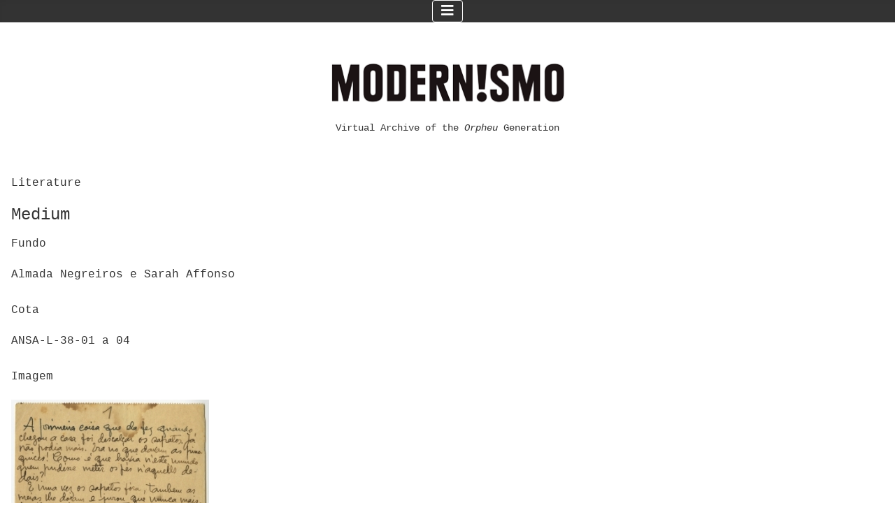

--- FILE ---
content_type: text/html; charset=utf-8
request_url: https://www.modernismo.pt/index.php/literature-almada/details/33/772
body_size: 12188
content:
<!DOCTYPE html>
<html lang="pt-pt" dir="ltr">
<head>
    <meta charset="utf-8">
	<meta name="rights" content="O trabalho MODERNISMO - Arquivo Virtual da Geração de Orpheu de https://modernismo.pt/ está licenciado com uma Licença Creative Commons - Atribuição-NãoComercial-CompartilhaIgual 4.0 Internacional. Podem estar disponíveis autorizações adicionais às concedidas no âmbito desta licença em https://modernismo.pt/index.php/normas-de-citacao. The work MODERNISMO - Arquivo Virtual da Geração de Orpheu from https://modernismo.pt/ is licensed under a Creative Commons Attribution-NonCommercial-ShareAlike 4.0 International License. This means that you can copy, distribute, and modify the work, but only if you give credit to the original authors, don't use it for commercial purposes, and share your modifications under the same license. Additional permissions may be available than those granted under this license at https://modernismo.pt/index.php/normas-de-citacao.">
	<meta name="viewport" content="width=device-width, initial-scale=1">
	<meta name="keywords" content="Modernismo, Arte, Literatura, documentos sobre os artistas relacionados com o movimento modernista em Portugal.">
	<meta name="author" content="Projecto Modernismo online: Arquivo virtual da geração de Orpheu. Project Modernism online: Virtual Archive of the Orpheu Generation  Universidade Nova de Lisboa.">
	<meta name="description" content="Arquivo digital do Movimento Modernista em Portugal.  This online archive is an ongoing project that compiles and makes available literary texts, works of art and documents relating to Portuguese Modernism. It also includes critical tools and virtual exhibitions.   All images and textual matter on the Modern!smo website are protected by copyright. They are intended to be used for research, not for commercial purposes.">
	<title>Modernismo</title>
	<link href="/media/system/images/joomla-favicon.svg" rel="icon" type="image/svg+xml">
	<link href="/media/system/images/favicon.ico" rel="alternate icon" type="image/vnd.microsoft.icon">
	<link href="/media/system/images/joomla-favicon-pinned.svg" rel="mask-icon" color="#000">

    <link href="/media/system/css/joomla-fontawesome.min.css?e2795e86ae781386f9f3d6e34465d30a" rel="lazy-stylesheet" /><noscript><link href="/media/system/css/joomla-fontawesome.min.css?e2795e86ae781386f9f3d6e34465d30a" rel="stylesheet" /></noscript>
	<link href="/media/templates/site/cassiopeia/css/template.min.css?e2795e86ae781386f9f3d6e34465d30a" rel="stylesheet" />
	<link href="/media/templates/site/cassiopeia/css/global/colors_standard.min.css?e2795e86ae781386f9f3d6e34465d30a" rel="stylesheet" />
	<link href="/media/templates/site/cassiopeia/css/vendor/joomla-custom-elements/joomla-alert.min.css?0.2.0" rel="stylesheet" />
	<link href="/media/templates/site/cassiopeia/css/user.css?e2795e86ae781386f9f3d6e34465d30a" rel="stylesheet" />
	<link href="https://www.modernismo.pt/media/com_fabrik/css/fabrik.css" rel="stylesheet" />
	<link href="/components/com_fabrik/libs/mediabox-advanced/mediabox-Dark.css" rel="stylesheet" />
	<link href="https://www.modernismo.pt/components/com_fabrik/views/details/tmpl/ORPHEU_dtail/template_css.php?c=33&amp;amp;rowid=772&amp;view=details&amp;rowid=772" rel="stylesheet" />
	<link href="https://www.modernismo.pt/components/com_fabrik/views/details/tmpl/ORPHEU_dtail/custom_css.php?c=33&amp;amp;rowid=772&amp;view=details&amp;rowid=772" rel="stylesheet" />
	<style>:root {
		--hue: 214;
		--template-bg-light: #f0f4fb;
		--template-text-dark: #495057;
		--template-text-light: #ffffff;
		--template-link-color: var(--link-color);
		--template-special-color: #001B4C;
		
	}</style>

    <script src="/media/vendor/metismenujs/js/metismenujs.min.js?1.4.0" defer></script>
	<script src="/media/vendor/jquery/js/jquery.min.js?3.7.1"></script>
	<script src="/media/legacy/js/jquery-noconflict.min.js?647005fc12b79b3ca2bb30c059899d5994e3e34d"></script>
	<script type="application/json" class="joomla-script-options new">{"bootstrap.tooltip":{"[data-bs-toggle=\"tooltip\"]":{"animation":true,"container":"body","html":true,"trigger":"hover focus","boundary":"clippingParents","sanitize":true}},"joomla.jtext":{"COM_FABRIK_LOADING":"Loading...","COM_FABRIK_VALIDATING":"a Validar","COM_FABRIK_MUST_VALIDATE":"Must validate","COM_FABRIK_SUCCESS":"Enviado com sucesso","COM_FABRIK_NO_REPEAT_GROUP_DATA":"Sem dados","COM_FABRIK_VALIDATION_ERROR":"Erro na Valida\u00e7\u00e3o","COM_FABRIK_CONFIRM_DELETE_1":"Tem a certeza que deseja eliminar este registo?","COM_FABRIK_FORM_SAVED":"Formul\u00e1rio guardado","PLG_ELEMENT_DROPDOWN_ENTER_VALUE_LABEL":"Por favor, introduza um Valor e\/ou Legenda","COM_FABRIK_NO_AUTOCOMPLETE_RECORDS":"Nenhum registo encontrado","COM_FABRIK_AUTOCOMPLETE_AJAX_ERROR":"COM_FABRIK_AUTOCOMPLETE_AJAX_ERROR","PLG_ELEMENT_FILEUPLOAD_MAX_UPLOAD_REACHED":"You've reached the maximum number of images that can be added to this record","PLG_ELEMENT_FILEUPLOAD_DRAG_FILES_HERE":"Drag files here","PLG_ELEMENT_FILEUPLOAD_UPLOAD_ALL_FILES":"Please ensure you have uploaded all files before submitting the form","PLG_ELEMENT_FILEUPLOAD_RESIZE":"Resize","PLG_ELEMENT_FILEUPLOAD_CROP_AND_SCALE":"Crop and scale","PLG_ELEMENT_FILEUPLOAD_PREVIEW":"Pr\u00e9 visualizar","PLG_ELEMENT_FILEUPLOAD_CONFIRM_SOFT_DELETE":"Do you want to remove the file reference from this record?","PLG_ELEMENT_FILEUPLOAD_CONFIRM_HARD_DELETE":"Do you want to delete the file from the server?","PLG_ELEMENT_FILEUPLOAD_FILE_TOO_LARGE_SHORT":"The file size is too large to upload","ERROR":"Erro","MESSAGE":"Mensagem","NOTICE":"Aviso","WARNING":"Advert\u00eancia","JCLOSE":"Fechar","JOK":"Aceitar","JOPEN":"Abrir","JLIB_FORM_CONTAINS_INVALID_FIELDS":"O formul\u00e1rio n\u00e3o pode ser enviado por n\u00e3o ter preenchido os dados necess\u00e1rios.<br>Por favor, corrija os campos assinalados e tente novamente.","JLIB_FORM_FIELD_REQUIRED_VALUE":"Por favor, preencha este campo","JLIB_FORM_FIELD_REQUIRED_CHECK":"Uma das op\u00e7\u00f5es deve ser selecionada","JLIB_FORM_FIELD_INVALID_VALUE":"Este valor n\u00e3o \u00e9 v\u00e1lido"},"system.paths":{"root":"","rootFull":"https:\/\/www.modernismo.pt\/","base":"","baseFull":"https:\/\/www.modernismo.pt\/"},"csrf.token":"5d89ce6c3cdcd8ebcbfee0aedbf67253"}</script>
	<script src="/media/system/js/core.min.js?37ffe4186289eba9c5df81bea44080aff77b9684"></script>
	<script src="/media/vendor/bootstrap/js/bootstrap-es5.min.js?5.3.2" nomodule defer></script>
	<script src="/media/system/js/messages-es5.min.js?c29829fd2432533d05b15b771f86c6637708bd9d" nomodule defer></script>
	<script src="/media/system/js/fields/validate.min.js?16f3d8b4bad90666d11636743950e1c4fade735f" defer></script>
	<script src="/media/vendor/bootstrap/js/popover.min.js?5.3.2" type="module"></script>
	<script src="/media/vendor/bootstrap/js/alert.min.js?5.3.2" type="module"></script>
	<script src="/media/vendor/bootstrap/js/button.min.js?5.3.2" type="module"></script>
	<script src="/media/vendor/bootstrap/js/carousel.min.js?5.3.2" type="module"></script>
	<script src="/media/vendor/bootstrap/js/collapse.min.js?5.3.2" type="module"></script>
	<script src="/media/vendor/bootstrap/js/dropdown.min.js?5.3.2" type="module"></script>
	<script src="/media/vendor/bootstrap/js/modal.min.js?5.3.2" type="module"></script>
	<script src="/media/vendor/bootstrap/js/offcanvas.min.js?5.3.2" type="module"></script>
	<script src="/media/vendor/bootstrap/js/scrollspy.min.js?5.3.2" type="module"></script>
	<script src="/media/vendor/bootstrap/js/tab.min.js?5.3.2" type="module"></script>
	<script src="/media/vendor/bootstrap/js/toast.min.js?5.3.2" type="module"></script>
	<script src="/media/templates/site/cassiopeia/js/template.min.js?e2795e86ae781386f9f3d6e34465d30a" defer></script>
	<script src="/media/mod_menu/js/menu-es5.min.js?e2795e86ae781386f9f3d6e34465d30a" nomodule defer></script>
	<script src="/media/templates/site/cassiopeia/js/mod_menu/menu-metismenu.min.js?e2795e86ae781386f9f3d6e34465d30a" defer></script>
	<script src="/media/system/js/messages.min.js?7f7aa28ac8e8d42145850e8b45b3bc82ff9a6411" type="module"></script>
	<script src="/media/com_fabrik/js/lib/jquery-ui/jquery-ui.min.js"></script>
	<script src="/media/com_fabrik/js/dist/mootools-core.js"></script>
	<script src="/media/com_fabrik/js/dist/mootools-more.js"></script>
	<link rel="canonical" href="https://www.modernismo.pt/index.php/literature-almada/details/33/772" />
	<meta name="twitter:card" content="summary" />
	<meta name="twitter:title" content="Modernismo" />
	<meta name="twitter:description" content="Movimento Modernista em Portugal.  This online archive is an ongoing project that compiles that compiles and makes available literary texts, works of art ..." />
	<meta property="og:site_name" content="Modernismo" />
	<meta property="og:title" content="Projeto Modernismo - Arquivo virtual da Geração de Orpheu; Virtual Archive of the Orpheu Generation, Portugal" />
	<meta property="og:description" content="Este arquivo propõe-se reunir e estudar os textos literários, peças de arte e documentos do modernismo; This archive of the Orpheu generation aims to bring together and study literary texts, artworks and key documents of modernism" />
	<meta property="og:url" content="https://www.modernismo.pt/index.php/literature-almada/details/33/772" />
	<meta property="og:type" content="website" />
	<meta property="og:locale" content="pt_PT" />
	<meta property="og:locale:alternate" content="en_GB" />
	<meta property="og:image" content="https://www.modernismo.pt/images/modernismo-logo-300.png" />
	<meta property="og:image:type" content="image/png" />
	<meta property="og:image:width" content="350" />
	<meta property="og:image:height" content="91" />
	<meta property="og:image:alt" content="Logotipo MODERNISMO.PT" />
	<meta name="DC.type" content="Collection" />
	<meta name="DC.title" content="Modernismo" />
	<meta name="DC.description" content="Arquivo digital do Movimento Modernista em Portugal.  This online archive is an ongoing project that compiles and makes available literary texts, works of art and documents relating to Portuguese Modernism." />

    <script async src="https://cse.google.com/cse.js?cx=005068414719312701472:8g3ee5drrw0">
</script>
</head>

<body class="site com_fabrik wrapper-static view-details no-layout no-task itemid-1164 has-sidebar-right">
    <header class="header container-header full-width position-sticky sticky-top">

                    <div class="container-topbar">
            
<nav class="navbar navbar-expand-lg" aria-label="main_en">
    <button class="navbar-toggler navbar-toggler-right" type="button" data-bs-toggle="collapse" data-bs-target="#navbar180" aria-controls="navbar180" aria-expanded="false" aria-label="Ativar/Desativar navegação">
        <span class="icon-menu" aria-hidden="true"></span>
    </button>
    <div class="collapse navbar-collapse" id="navbar180">
        <ul class="mod-menu mod-menu_dropdown-metismenu metismenu mod-list ">
<li class="metismenu-item item-1063 level-1"><a href="/index.php/home-2" ><img src="/images/modernismo-logo-marcador-neg.png" alt="Presentation" width="30" height="28" loading="lazy"></a></li><li class="metismenu-item item-1064 level-1"><a href="/index.php/collections" >Collections</a></li><li class="metismenu-item item-1065 level-1"><a href="/index.php/magazines" >Magazines</a></li><li class="metismenu-item item-1066 level-1"><a href="/index.php/dictionary?f=1" >Dictionary</a></li><li class="metismenu-item item-1067 level-1"><a href="/index.php/studies" >Studies</a></li><li class="metismenu-item item-1068 level-1"><a href="/index.php/exhibitions" >Exhibitions</a></li><li class="metismenu-item item-1069 level-1"><a href="/index.php/search" ><img src="/images/images/searchicon.png" alt="Search"><span class="image-title">Search</span></a></li><li class="metismenu-item item-1283 level-1"><a href="/index.php/idioma-pt-3" >PT</a></li><li class="metismenu-item item-1284 level-1"><a href="/index.php/lang-en-3" >EN</a></li></ul>
    </div>
</nav>

            </div>
        
        
        
            </header>

    <div class="site-grid">
                    <div class="container-banner full-width">
                
<div id="mod-custom272" class="mod-custom custom">
    <p> </p>
<table style="border-collapse: collapse; width: 360px; margin-left: auto; margin-right: auto;" border="0" cellspacing="0">
<tbody>
<tr>
<td style="width: 99.7732%; text-align: center;"><a href="/index.php/lang-en-2"><img src="/images/modernismo-logo-360.png" width="360" height="93" loading="lazy" data-path="local-images:/modernismo-logo-360.png" /></a></td>
</tr>
<tr>
<td style="width: 99.7732%; text-align: center;">
<h2 style="text-align: center;"><span style="font-size: 14px; font-family: 'courier new', courier, monospace;">Virtual Archive of the <em>Orpheu</em> Generation <br /></span></h2>
</td>
</tr>
</tbody>
</table></div>

            </div>
        
        
        
        
        <div class="grid-child container-component">
            
            
            <div id="system-message-container" aria-live="polite"></div>

            <main>
            	<div class="componentheading">
		Literature	</div>
<div class="fabrikForm fabrikDetails" id="details_33_772"><div class="row-fluid nav">
	<div class="col-sm-6 pull-right">
			</div>
	<div class="col-sm-6">
			</div>
</div>

		<fieldset class="fabrikGroup" id="group90" style="">

						<legend class="mt-3 legend">Medium</legend>
		<div class="fabrikElementContainer plg-dropdown fb_el_acervo___Fundo_ro   form-group" > 
<div class="row mt-3">
	
		<label for="acervo___Fundo_ro" class="form-label fabrikLabel  col-sm-2 col-form-label" >
	Fundo		</label>
		<div class="fabrikElement col-sm-10">
		<div class="fabrikElementReadOnly" id="acervo___Fundo_ro">Almada Negreiros e Sarah Affonso</div></div>
</div></div>
<div class="fabrikElementContainer plg-field fb_el_acervo___Cota_ro   form-group" > 
<div class="row mt-3">
	
		<label for="acervo___Cota_ro" class="form-label fabrikLabel  col-sm-2 col-form-label" >
	Cota		</label>
		<div class="fabrikElement col-sm-5">
		<div class="fabrikElementReadOnly" id="acervo___Cota_ro">ANSA-L-38-01 a 04</div></div>
</div></div>
<div class="fabrikElementContainer plg-fileupload fb_el_acervo___imagem_ro   form-group" > 
<div class="row mt-3">
	
		<label for="acervo___imagem_ro" class="form-label fabrikLabel  col-sm-2 col-form-label" >
	Imagem		</label>
		<div class="fabrikElement col-sm-8">
		<div class="fabrikElementReadOnly" id="acervo___imagem_ro"><div class="fabrikSubElementContainer">
<img class="fabrikLightBoxImage"  height="800px" src="https://www.modernismo.pt/images/NAeSA/ANSA-L-38-001.jpg" alt="ANSA-L-38-01 a 04" title="ANSA-L-38-01 a 04" />
</div></div></div>
</div></div>
<div class="fabrikElementContainer plg-fileupload fb_el_acervo___PDF_ro   fabrikDataEmpty form-group" > 
<div class="row mt-3">
	
		<label for="acervo___PDF_ro" class="form-label fabrikLabel  col-sm-2 col-form-label" >
	PDF		</label>
		<div class="fabrikElement col-sm-8">
		<div class="fabrikElementReadOnly" id="acervo___PDF_ro"></div></div>
</div></div>
<div class="fabrikElementContainer plg-field fb_el_acervo___Autor_ro   form-group" > 
<div class="row mt-3">
	
		<label for="acervo___Autor_ro" class="form-label fabrikLabel  col-sm-2 col-form-label" >
	Autor		</label>
		<div class="fabrikElement col-sm-10">
		<div class="fabrikElementReadOnly" id="acervo___Autor_ro">Negreiros, José de Almada</div></div>
</div></div>

	</fieldset>

		<fieldset class="fabrikGroup" id="group95" style="">

						<legend class="mt-3 legend">Identificação</legend>
		<div class="fabrikElementContainer plg-textarea fb_el_acervo___Titulo_ro   form-group" > 
<div class="row mt-3">
	
		<label for="acervo___Titulo_ro" class="form-label fabrikLabel  col-sm-2 col-form-label" >
	Titulo		</label>
		<div class="fabrikElement col-sm-10">
		<div class="fabrikElementReadOnly" id="acervo___Titulo_ro">A primeira coisa que ela fez quando chegou a casa foi descalçar os sapatos</div></div>
</div></div>
<div class="fabrikElementContainer plg-textarea fb_el_acervo___Titulos_ro   form-group" > 
<div class="row mt-3">
	
		<label for="acervo___Titulos_ro" class="form-label fabrikLabel  col-sm-2 col-form-label" >
	Titulos atríbuidos		</label>
		<div class="fabrikElement col-sm-10">
		<div class="fabrikElementReadOnly" id="acervo___Titulos_ro">A primeira coisa que ela fez quando chegou a casa foi descalçar os sapatos</div></div>
</div></div>
<div class="fabrikElementContainer plg-textarea fb_el_acervo___Detalhe_ro   form-group" > 
<div class="row mt-3">
	
		<label for="acervo___Detalhe_ro" class="form-label fabrikLabel  col-sm-2 col-form-label" >
	Edição / Descrição geral		</label>
		<div class="fabrikElement col-sm-10">
		<div class="fabrikElementReadOnly" id="acervo___Detalhe_ro"><p>Fragmento de uma ficção.</p></div></div>
</div></div>
<div class="fabrikElementContainer plg-textarea fb_el_acervo___notasdetalhe_ro   fabrikDataEmpty form-group" > 
<div class="row mt-3">
	
		<label for="acervo___notasdetalhe_ro" class="form-label fabrikLabel  col-sm-2 col-form-label" >
	Notas de edição		</label>
		<div class="fabrikElement col-sm-10">
		<div class="fabrikElementReadOnly" id="acervo___notasdetalhe_ro"></div></div>
</div></div>
<div class="fabrikElementContainer plg-calc fb_el_acervo___idlinkweb_ro   form-group" > 
<div class="row mt-3">
	
		<label for="acervo___idlinkweb_ro" class="form-label fabrikLabel  col-sm-2 col-form-label" >
	Identificador		</label>
		<div class="fabrikElement col-sm-8">
		<div class="fabrikElementReadOnly" id="acervo___idlinkweb_ro">https://modernismo.pt/index.php/arquivo-almada-negreiros/details/33/772
<img src="https://www.modernismo.pt/media/com_fabrik/images/ajax-loader.gif" alt="A Processar..." style="display:none;padding-left:10px;" class="loader fabrikImg" /></div></div>
</div></div>

	</fieldset>

		<fieldset class="fabrikGroup" id="group91" style="">

						<legend class="mt-3 legend">Classificação</legend>
		<div class="fabrikElementContainer plg-dropdown fb_el_acervo___Categoria_ro   form-group" > 
<div class="row mt-3">
	
		<label for="acervo___Categoria_ro" class="form-label fabrikLabel  col-sm-2 col-form-label" >
	Categoria		</label>
		<div class="fabrikElement col-sm-10">
		<div class="fabrikElementReadOnly" id="acervo___Categoria_ro">Literatura</div></div>
</div></div>
<div class="fabrikElementContainer plg-dropdown fb_el_acervo___Subcategoria_ro   fabrikDataEmpty form-group" > 
<div class="row mt-3">
	
		<label for="acervo___Subcategoria_ro" class="form-label fabrikLabel  col-sm-2 col-form-label" >
	Subcategoria		</label>
		<div class="fabrikElement col-sm-10">
		<div class="fabrikElementReadOnly" id="acervo___Subcategoria_ro">Ficção, Fragmentos</div></div>
</div></div>

	</fieldset>

		<fieldset class="fabrikGroup" id="group92" style="">

						<legend class="mt-3 legend">Dados Físicos</legend>
		<div class="fabrikElementContainer plg-textarea fb_el_acervo___Material_ro   form-group" > 
<div class="row mt-3">
	
		<label for="acervo___Material_ro" class="form-label fabrikLabel  col-sm-2 col-form-label" >
	Descrição Material		</label>
		<div class="fabrikElement col-sm-10">
		<div class="fabrikElementReadOnly" id="acervo___Material_ro">Manuscrito de quatro páginas escrito a caneta preta.</div></div>
</div></div>
<div class="fabrikElementContainer plg-textarea fb_el_acervo___Medidas_ro   form-group" > 
<div class="row mt-3">
	
		<label for="acervo___Medidas_ro" class="form-label fabrikLabel  col-sm-2 col-form-label" >
	Dimensões		</label>
		<div class="fabrikElement col-sm-10">
		<div class="fabrikElementReadOnly" id="acervo___Medidas_ro">8 x 5,5 cm</div></div>
</div></div>
<div class="fabrikElementContainer plg-textarea fb_el_acervo___Legendas_ro   fabrikDataEmpty form-group" > 
<div class="row mt-3">
	
		<label for="acervo___Legendas_ro" class="form-label fabrikLabel  col-sm-2 col-form-label" >
	Legendas		</label>
		<div class="fabrikElement col-sm-5">
		<div class="fabrikElementReadOnly" id="acervo___Legendas_ro"></div></div>
</div></div>

	</fieldset>

		<fieldset class="fabrikGroup" id="group98" style="">

						<legend class="mt-3 legend">Dados de produção</legend>
		<div class="fabrikElementContainer plg-field fb_el_acervo___Data_ro   form-group" > 
<div class="row mt-3">
	
		<label for="acervo___Data_ro" class="form-label fabrikLabel  col-sm-2 col-form-label" >
	Data		</label>
		<div class="fabrikElement col-sm-5">
		<div class="fabrikElementReadOnly" id="acervo___Data_ro">Sem data</div></div>
</div></div>
<div class="fabrikElementContainer plg-textarea fb_el_acervo___Notas_Data_ro   fabrikDataEmpty form-group" > 
<div class="row mt-3">
	
		<label for="acervo___Notas_Data_ro" class="form-label fabrikLabel  col-sm-2 col-form-label" >
	Notas à data		</label>
		<div class="fabrikElement col-sm-10">
		<div class="fabrikElementReadOnly" id="acervo___Notas_Data_ro"></div></div>
</div></div>
<div class="fabrikElementContainer plg-field fb_el_acervo___Datas_ro   form-group" > 
<div class="row mt-3">
	
		<label for="acervo___Datas_ro" class="form-label fabrikLabel  col-sm-2 col-form-label" >
	Datas relacionadas		</label>
		<div class="fabrikElement col-sm-10">
		<div class="fabrikElementReadOnly" id="acervo___Datas_ro">Sem data</div></div>
</div></div>
<div class="fabrikElementContainer plg-field fb_el_acervo___Dedicatario_ro   fabrikDataEmpty form-group" > 
<div class="row mt-3">
	
		<label for="acervo___Dedicatario_ro" class="form-label fabrikLabel  col-sm-2 col-form-label" >
	Dedicatário		</label>
		<div class="fabrikElement col-sm-10">
		<div class="fabrikElementReadOnly" id="acervo___Dedicatario_ro"></div></div>
</div></div>
<div class="fabrikElementContainer plg-field fb_el_acervo___Destinatario_ro   fabrikDataEmpty form-group" > 
<div class="row mt-3">
	
		<label for="acervo___Destinatario_ro" class="form-label fabrikLabel  col-sm-2 col-form-label" >
	Destinatário		</label>
		<div class="fabrikElement col-sm-10">
		<div class="fabrikElementReadOnly" id="acervo___Destinatario_ro"></div></div>
</div></div>
<div class="fabrikElementContainer plg-dropdown fb_el_acervo___Idioma_ro   form-group" > 
<div class="row mt-3">
	
		<label for="acervo___Idioma_ro" class="form-label fabrikLabel  col-sm-2 col-form-label" >
	Idioma		</label>
		<div class="fabrikElement col-sm-5">
		<div class="fabrikElementReadOnly" id="acervo___Idioma_ro">Português</div></div>
</div></div>

	</fieldset>

		<fieldset class="fabrikGroup" id="group102" style="">

						<legend class="mt-3 legend">Dados de conservação</legend>
		<div class="fabrikElementContainer plg-field fb_el_acervo___Local_propriedade_ro   form-group" > 
<div class="row mt-3">
	
		<label for="acervo___Local_propriedade_ro" class="form-label fabrikLabel  col-sm-2 col-form-label" >
	Local de conservação		</label>
		<div class="fabrikElement col-sm-10">
		<div class="fabrikElementReadOnly" id="acervo___Local_propriedade_ro">Informação Protegida</div></div>
</div></div>
<div class="fabrikElementContainer plg-field fb_el_acervo___Estado_ro   form-group" > 
<div class="row mt-3">
	
		<label for="acervo___Estado_ro" class="form-label fabrikLabel  col-sm-2 col-form-label" >
	Estado de conservação		</label>
		<div class="fabrikElement col-sm-10">
		<div class="fabrikElementReadOnly" id="acervo___Estado_ro">Bom</div></div>
</div></div>
<div class="fabrikElementContainer plg-field fb_el_acervo___Propriedade_ro   form-group" > 
<div class="row mt-3">
	
		<label for="acervo___Propriedade_ro" class="form-label fabrikLabel  col-sm-2 col-form-label" >
	Entidade detentora		</label>
		<div class="fabrikElement col-sm-10">
		<div class="fabrikElementReadOnly" id="acervo___Propriedade_ro">Colecção Particular</div></div>
</div></div>
<div class="fabrikElementContainer plg-textarea fb_el_acervo___Historial_ro   fabrikDataEmpty form-group" > 
<div class="row mt-3">
	
		<label for="acervo___Historial_ro" class="form-label fabrikLabel  col-sm-2 col-form-label" >
	Historial		</label>
		<div class="fabrikElement col-sm-10">
		<div class="fabrikElementReadOnly" id="acervo___Historial_ro"></div></div>
</div></div>

	</fieldset>

		<fieldset class="fabrikGroup" id="group99" style="">

						<legend class="mt-3 legend">Palavras chave</legend>
		<div class="fabrikElementContainer plg-field fb_el_acervo___Locais_ro   fabrikDataEmpty form-group" > 
<div class="row mt-3">
	
		<label for="acervo___Locais_ro" class="form-label fabrikLabel  col-sm-2 col-form-label" >
	Locais		</label>
		<div class="fabrikElement col-sm-10">
		<div class="fabrikElementReadOnly" id="acervo___Locais_ro"></div></div>
</div></div>
<div class="fabrikElementContainer plg-field fb_el_acervo___Palavras_chave_ro   fabrikDataEmpty form-group" > 
<div class="row mt-3">
	
		<label for="acervo___Palavras_chave_ro" class="form-label fabrikLabel  col-sm-2 col-form-label" >
	Palavras chave		</label>
		<div class="fabrikElement col-sm-10">
		<div class="fabrikElementReadOnly" id="acervo___Palavras_chave_ro"></div></div>
</div></div>
<div class="fabrikElementContainer plg-textarea fb_el_acervo___Nomes_ro   fabrikDataEmpty form-group" > 
<div class="row mt-3">
	
		<label for="acervo___Nomes_ro" class="form-label fabrikLabel  col-sm-2 col-form-label" >
	Nomes relacionados		</label>
		<div class="fabrikElement col-sm-10">
		<div class="fabrikElementReadOnly" id="acervo___Nomes_ro"></div></div>
</div></div>

	</fieldset>

		<fieldset class="fabrikGroup" id="group94" style="">

						<legend class="mt-3 legend">Documentação Associada</legend>
		<div class="fabrikElementContainer plg-textarea fb_el_acervo___Bibliografia_ro   fabrikDataEmpty form-group" > 
<div class="row mt-3">
	
		<label for="acervo___Bibliografia_ro" class="form-label fabrikLabel  col-sm-2 col-form-label" >
	Bibliografia		</label>
		<div class="fabrikElement col-sm-10">
		<div class="fabrikElementReadOnly" id="acervo___Bibliografia_ro"></div></div>
</div></div>
<div class="fabrikElementContainer plg-textarea fb_el_acervo___Publicado_ro   form-group" > 
<div class="row mt-3">
	
		<label for="acervo___Publicado_ro" class="form-label fabrikLabel  col-sm-2 col-form-label" >
	Publicações		</label>
		<div class="fabrikElement col-sm-10">
		<div class="fabrikElementReadOnly" id="acervo___Publicado_ro">Negreiros, José de Almada, "Ficções", Lisboa, Assírio & Alvim, 2002.</div></div>
</div></div>
<div class="fabrikElementContainer plg-textarea fb_el_acervo___Expos_ro   fabrikDataEmpty form-group" > 
<div class="row mt-3">
	
		<label for="acervo___Expos_ro" class="form-label fabrikLabel  col-sm-2 col-form-label" >
	Exposições		</label>
		<div class="fabrikElement col-sm-10">
		<div class="fabrikElementReadOnly" id="acervo___Expos_ro"></div></div>
</div></div>
<div class="fabrikElementContainer plg-textarea fb_el_acervo___Itens_relacionados_ro   fabrikDataEmpty form-group" > 
<div class="row mt-3">
	
		<label for="acervo___Itens_relacionados_ro" class="form-label fabrikLabel  col-sm-2 col-form-label" >
	Itens relacionados		</label>
		<div class="fabrikElement col-sm-10">
		<div class="fabrikElementReadOnly" id="acervo___Itens_relacionados_ro"></div></div>
</div></div>
<div class="fabrikElementContainer plg-textarea fb_el_acervo___Bloco_de_notas_ro   fabrikDataEmpty form-group" > 
<div class="row mt-3">
	
		<label for="acervo___Bloco_de_notas_ro" class="form-label fabrikLabel  col-sm-2 col-form-label" >
	Bloco de notas		</label>
		<div class="fabrikElement col-sm-10">
		<div class="fabrikElementReadOnly" id="acervo___Bloco_de_notas_ro"></div></div>
</div></div>

	</fieldset>
<div class="fabrikActions form-actions">
	<div class="row-fluid">
		<div class="col-sm-12">
			<div class="btn-group">
				 
<button type="button" class="btn btn-outline-dark button" onclick="parent.location=''"	name="Goback"  >
	Voltar</button>

 			</div>
		</div>
	</div>
</div>
</div>
            </main>
            
        </div>

                <div class="grid-child container-sidebar-right">
            <div class="moduletable ">
            <h3 >Search suggestion</h3>        <ul class="mod-menu mod-list nav ">
<li class="nav-item item-1161"><a href="/index.php/documents" >Documents</a></li><li class="nav-item item-1162"><a href="/index.php/geometry" >Geometry</a></li><li class="nav-item item-1163"><a href="/index.php/art-almada" >Art</a></li><li class="nav-item item-1164 current active"><a href="/index.php/literature-almada" aria-current="location">Literature</a></li><li class="nav-item item-1165"><a href="/index.php/sarah-afonso-art-en" >Sarah Affonso</a></li></ul>
</div>

        </div>
        
        
            </div>

        <footer class="container-footer footer full-width">
        <div class="grid-child">
            <div class="moduletable  horz">
            <h5 >Presentation</h5>        <ul class="mod-menu mod-list nav ">
<li class="nav-item item-1129"><a href="/index.php/team" >Team</a></li><li class="nav-item item-1130"><a href="/index.php/history" >History</a></li><li class="nav-item item-1131"><a href="/index.php/contacts" >Contacts</a></li><li class="nav-item item-1132"><a href="/index.php/quotation-rules" >Quotation rules</a></li></ul>
</div>
<div class="moduletable  horz">
            <h5 >Collections</h5>        <ul class="mod-menu mod-list nav ">
<li class="nav-item item-1133"><a href="/index.php/archive-almada-negreiros-en" >Almada Negreiros and Sarah Affonso</a></li><li class="nav-item item-1134"><a href="/index.php/archive-fernando-pessoa-en" >Fernando Pessoa</a></li><li class="nav-item item-1182"><a href="/index.php/arquivo-sa-carneiro-en" >Mário de Sá-Carneiro</a></li><li class="nav-item item-1183"><a href="/index.php/jose-coelho-pacheco-en" >José Coelho Pacheco</a></li><li class="nav-item item-1235"><a href="/index.php/fernando-pessoa-english-heteronyms" >Fernando Pessoa - English heteronyms</a></li><li class="nav-item item-1236"><a href="/index.php/jose-pacheco-en" >José Pacheco</a></li><li class="nav-item item-1237"><a href="/index.php/ronald-de-carvalho-bd-en" >Ronald de Carvalho</a></li><li class="nav-item item-1238"><a href="/index.php/armando-cortes-rodrigues-bd-en" >Armando Côrtes-Rodrigues</a></li><li class="nav-item item-1337"><a href="/index.php/violante-cysneiros-bd-en" >Violante de Cysneiros</a></li></ul>
</div>
<div class="moduletable  horz">
            <h5 >Magazines</h5>        <ul class="mod-menu mod-list nav ">
<li class="nav-item item-1135"><a href="/index.php/presentation" >Presentation</a></li><li class="nav-item item-1136"><a href="/index.php/magazines-database" >Database</a></li></ul>
</div>
<div class="moduletable  horz">
            <h5 >Dictionary</h5>        <ul class="mod-menu mod-list nav ">
<li class="nav-item item-1138"><a href="/index.php/dictionary-search?f=1" >Search</a></li><li class="nav-item item-1139"><a href="/index.php/dictionary-contributors" >Contributors</a></li></ul>
</div>
<div class="moduletable  horz">
            <h5 >Studies</h5>        <ul class="mod-menu mod-list nav ">
<li class="nav-item item-1141"><a href="/index.php/articles" >Articles</a></li><li class="nav-item item-1142"><a href="/index.php/bibliographies" >Bibliographies</a></li><li class="nav-item item-1143"><a href="/index.php/chronologies" >Chronologies</a></li></ul>
</div>
<div class="moduletable  horz">
            <h5 >Exhibitions</h5>        <ul class="mod-menu mod-list nav ">
<li class="nav-item item-1350"><a href="/index.php/almada-in-batalha" >Almada in Batalha</a></li><li class="nav-item item-1181"><a href="/index.php/almada-and-the-panels" >Almada, the panels</a></li><li class="nav-item item-1156"><a href="/index.php/manoel-en-2" >Manoel</a></li><li class="nav-item item-1157"><a href="/index.php/novela-de-hoy-en-2" >Novela de Hoy</a></li><li class="nav-item item-1180"><a href="/index.php/the-girl-from-the-sea" >The Girl from the sea</a></li><li class="nav-item item-1155"><a href="/index.php/unknown-almada" >Unknown Almada </a></li><li class="nav-item item-1233"><a href="/index.php/woman-wanted-expo" >Woman Wanted</a></li></ul>
</div>
<div class="moduletable  horz">
            <h5 >Links</h5>        <ul class="mod-menu mod-list nav ">
<li class="nav-item item-1158"><a href="/index.php/archives-links" >Archives</a></li><li class="nav-item item-1159"><a href="/index.php/networks-links" >Networks</a></li><li class="nav-item item-1160"><a href="/index.php/publications-links" >Publications</a></li></ul>
</div>

        </div>
    </footer>
    
    
    
<script>
            setTimeout(function(){
            jQuery.ajaxSetup({
  cache: true
});
				 jQuery.getScript( "https://www.modernismo.pt/media/com_fabrik/js/lib/require/require.js", function() {
				
define('jquery', [], function() {
			return jQuery;
		});
define('moment', [], function() {
			return moment;
		});
requirejs.config(
{"baseUrl":"https:\/\/www.modernismo.pt\/","paths":{"fab":"media\/com_fabrik\/js\/dist","lib":"media\/com_fabrik\/js\/lib","element":"plugins\/fabrik_element","list":"plugins\/fabrik_list","form":"plugins\/fabrik_form","cron":"plugins\/fabrik_cron","viz":"plugins\/fabrik_visualization","admin":"administrator\/components\/com_fabrik\/views","adminfields":"administrator\/components\/com_fabrik\/models\/fields","jQueryUI":"media\/com_fabrik\/js\/lib\/jquery-ui\/jquery-ui","chosen":"media\/com_fabrik\/js\/dist\/chosen.jquery","punycode":"media\/system\/js\/punycode"},"shim":{"fab\/fabrik":{"deps":["fab\/utils","jquery","fab\/mootools-ext","lib\/Event.mock"]},"fab\/autocomplete-bootstrap":{"deps":["fab\/fabrik"]},"jQueryUI":{"deps":["jquery"]},"fab\/elementlist":{"deps":["fab\/fabrik","fab\/element","fab\/form-submit"]},"fabrik\/form":{"deps":["fab\/element","lib\/form_placeholder\/Form.Placeholder"]},"element\/field\/field-min":{"deps":[]},"element\/date\/date-min":{"deps":["lib\/wickedpicker\/wickedpicker.min"]},"element\/fileupload\/fileupload-min":{"deps":[]}},"waitSeconds":30}
);


requirejs(['fab/chosen-loader', 'fab/fabrik', 'fab/tipsBootStrapMock'], function (Chosen, Fabrik, FloatingTips) {
	Fabrik.liveSite = 'https://www.modernismo.pt/';
	Fabrik.package = 'fabrik';
	Fabrik.debug = false;
	Fabrik.jLayouts = {"modal-close":"<a href=\"#\" class=\"closeFabWin\" data-role=\"close\">\n\t<span class=\"fa fa-times-circle\"><\/span>\n<\/a>","icon-expand":"\n<span data-isicon=\"true\" class=\"fa icon-expand\" ><\/span>\n","icon-full-screen":"\n<span data-isicon=\"true\" class=\"fa icon-out-2 icon-fullscreen\" ><\/span>\n"};

	Fabrik.bootstrapped = true;
	Fabrik.tips = new FloatingTips('.fabrikTip', {"tipfx":"Fx.Transitions.linear.easeIn","duration":"500","distance":50,"fadein":false});
	Fabrik.addEvent('fabrik.list.updaterows', function () {
		// Reattach new tips after list redraw
		Fabrik.tips.attach('.fabrikTip');
	});
	Fabrik.addEvent('fabrik.plugin.inlineedit.editing', function () {
		Fabrik.tips.hideAll();
	});
	Fabrik.addEvent('fabrik.list.inlineedit.setData', function () {
		Fabrik.tips.attach('.fabrikTip');
	});
	Fabrik.addEvent('fabrik.form.loaded', function () {
		Fabrik.tips.attach('.fabrikTip');
	});
	Fabrik.addEvent('fabrik.list.loaded', function () {
		Fabrik.tips.attach('.fabrikTip');
	});
});


requirejs(['https://www.modernismo.pt/components/com_fabrik/libs/mediabox-advanced/mediaboxAdv.js'], function () {

});


window.addEvent('fabrik.loaded', function() {
  $$('a.fabrikWin').each(function(el, i) {
    el.addEvent('click', function(e) {
    	var opts = {"id":"fabwin","title":"Pesquisa avan\u00e7ada","loadMethod":"xhr","minimizable":false,"collapsible":true,"width":500,"height":150};
    	e.stop();
      opts2 = JSON.decode(el.get('rel'));
      opts = Object.merge(opts, opts2 || {});
      opts.contentURL = el.href;
      if (opts.id === 'fabwin') {
      	opts.id += i;
      }
      Fabrik.getWindow(opts);
    });
  });
});
require(['fab/autocomplete-bootstrap', 'lib/Event.mock'], function (AutoComplete) {
	new AutoComplete('acervo___Cota_ro', {"minTriggerChars":3,"autoLoadSingleResult":0,"url":"index.php?option=com_fabrik&format=raw&view=plugin&task=pluginAjax&5d89ce6c3cdcd8ebcbfee0aedbf67253=1&g=element&element_id=746&formid=33&plugin=field&method=autocomplete_options&package=fabrik","max":"10","storeMatchedResultsOnly":false,"formRef":"form_33","container":"fabrikElementContainer","menuclass":"auto-complete-container"});
});
requirejs(['lib/mcl/CANVAS', 'lib/mcl/CanvasItem', 'lib/mcl/Cmorph', 'lib/mcl/Layer', 'lib/mcl/LayerHash', 'lib/mcl/Thread'], function () {

});


require(['fab/autocomplete-bootstrap', 'lib/Event.mock'], function (AutoComplete) {
	new AutoComplete('acervo___Autor_ro', {"minTriggerChars":3,"autoLoadSingleResult":0,"url":"index.php?option=com_fabrik&format=raw&view=plugin&task=pluginAjax&5d89ce6c3cdcd8ebcbfee0aedbf67253=1&g=element&element_id=759&formid=33&plugin=field&method=autocomplete_options&package=fabrik","max":"10","storeMatchedResultsOnly":false,"formRef":"form_33","container":"fabrikElementContainer","menuclass":"auto-complete-container"});
});
require(['fab/autocomplete-bootstrap', 'lib/Event.mock'], function (AutoComplete) {
	new AutoComplete('acervo___Data_ro', {"minTriggerChars":3,"autoLoadSingleResult":0,"url":"index.php?option=com_fabrik&format=raw&view=plugin&task=pluginAjax&5d89ce6c3cdcd8ebcbfee0aedbf67253=1&g=element&element_id=756&formid=33&plugin=field&method=autocomplete_options&package=fabrik","max":"10","storeMatchedResultsOnly":false,"formRef":"form_33","container":"fabrikElementContainer","menuclass":"auto-complete-container"});
});
require(['fab/autocomplete-bootstrap', 'lib/Event.mock'], function (AutoComplete) {
	new AutoComplete('acervo___Datas_ro', {"minTriggerChars":3,"autoLoadSingleResult":0,"url":"index.php?option=com_fabrik&format=raw&view=plugin&task=pluginAjax&5d89ce6c3cdcd8ebcbfee0aedbf67253=1&g=element&element_id=754&formid=33&plugin=field&method=autocomplete_options&package=fabrik","max":"10","storeMatchedResultsOnly":false,"formRef":"form_33","container":"fabrikElementContainer","menuclass":"auto-complete-container"});
});
require(['fab/autocomplete-bootstrap', 'lib/Event.mock'], function (AutoComplete) {
	new AutoComplete('acervo___Dedicatario_ro', {"minTriggerChars":3,"autoLoadSingleResult":0,"url":"index.php?option=com_fabrik&format=raw&view=plugin&task=pluginAjax&5d89ce6c3cdcd8ebcbfee0aedbf67253=1&g=element&element_id=758&formid=33&plugin=field&method=autocomplete_options&package=fabrik","max":"10","storeMatchedResultsOnly":false,"formRef":"form_33","container":"fabrikElementContainer","menuclass":"auto-complete-container"});
});
require(['fab/autocomplete-bootstrap', 'lib/Event.mock'], function (AutoComplete) {
	new AutoComplete('acervo___Destinatario_ro', {"minTriggerChars":3,"autoLoadSingleResult":0,"url":"index.php?option=com_fabrik&format=raw&view=plugin&task=pluginAjax&5d89ce6c3cdcd8ebcbfee0aedbf67253=1&g=element&element_id=757&formid=33&plugin=field&method=autocomplete_options&package=fabrik","max":"10","storeMatchedResultsOnly":false,"formRef":"form_33","container":"fabrikElementContainer","menuclass":"auto-complete-container"});
});
require(['fab/autocomplete-bootstrap', 'lib/Event.mock'], function (AutoComplete) {
	new AutoComplete('acervo___Local_propriedade_ro', {"minTriggerChars":3,"autoLoadSingleResult":0,"url":"index.php?option=com_fabrik&format=raw&view=plugin&task=pluginAjax&5d89ce6c3cdcd8ebcbfee0aedbf67253=1&g=element&element_id=748&formid=33&plugin=field&method=autocomplete_options&package=fabrik","max":"10","storeMatchedResultsOnly":false,"formRef":"form_33","container":"fabrikElementContainer","menuclass":"auto-complete-container"});
});
require(['fab/autocomplete-bootstrap', 'lib/Event.mock'], function (AutoComplete) {
	new AutoComplete('acervo___Propriedade_ro', {"minTriggerChars":3,"autoLoadSingleResult":0,"url":"index.php?option=com_fabrik&format=raw&view=plugin&task=pluginAjax&5d89ce6c3cdcd8ebcbfee0aedbf67253=1&g=element&element_id=747&formid=33&plugin=field&method=autocomplete_options&package=fabrik","max":"10","storeMatchedResultsOnly":false,"formRef":"form_33","container":"fabrikElementContainer","menuclass":"auto-complete-container"});
});
require(['fab/autocomplete-bootstrap', 'lib/Event.mock'], function (AutoComplete) {
	new AutoComplete('acervo___Locais_ro', {"minTriggerChars":3,"autoLoadSingleResult":0,"url":"index.php?option=com_fabrik&format=raw&view=plugin&task=pluginAjax&5d89ce6c3cdcd8ebcbfee0aedbf67253=1&g=element&element_id=744&formid=33&plugin=field&method=autocomplete_options&package=fabrik","max":"10","storeMatchedResultsOnly":false,"formRef":"form_33","container":"fabrikElementContainer","menuclass":"auto-complete-container"});
});
require(['fab/autocomplete-bootstrap', 'lib/Event.mock'], function (AutoComplete) {
	new AutoComplete('acervo___Palavras_chave_ro', {"minTriggerChars":3,"autoLoadSingleResult":0,"url":"index.php?option=com_fabrik&format=raw&view=plugin&task=pluginAjax&5d89ce6c3cdcd8ebcbfee0aedbf67253=1&g=element&element_id=743&formid=33&plugin=field&method=autocomplete_options&package=fabrik","max":"10","storeMatchedResultsOnly":false,"formRef":"form_33","container":"fabrikElementContainer","menuclass":"auto-complete-container"});
});
requirejs(['fab/tipsBootStrapMock', 'fab/form', 'fab/fabrik', 'fab/window', 'lib/form_placeholder/Form.Placeholder', 'fab/form-submit', 'fab/element', 'fab/elementlist', 'element/dropdown/dropdown-min', 'element/field/field-min', 'element/date/date-min', 'element/fileupload/fileupload-min', 'element/textarea/textarea-min', 'element/calc/calc-min', 'element/internalid/internalid-min'], function (FloatingTips, FbForm, Fabrik, Window, Placeholder, FormSubmit, Element, ElementList, ElementDropdown, ElementField, ElementDate, ElementFileupload, ElementTextarea, ElementCalc, ElementInternalid) {
		var details_33_772 = new FbForm(33, {"admin":false,"ajax":false,"ajaxValidation":false,"lang":false,"toggleSubmit":false,"showLoader":true,"primaryKey":"acervo___id","error":"Some parts of your form have not been correctly filled in","pages":{"0":[90,95,91,92,98,102,99,94,96]},"plugins":[],"multipage_save":0,"editable":false,"print":false,"start_page":0,"inlineMessage":false,"rowid":"772","listid":36,"images":{"alert":"icon-warning ","action_check":"https:\/\/www.modernismo.pt\/media\/com_fabrik\/images\/action_check.png","ajax_loader":"\n<span data-isicon=\"true\" class=\"fa icon-spinner icon-spin\" ><\/span>\n"},"fabrik_window_id":"","submitOnEnter":false,"hiddenGroup":{"90":false,"95":false,"91":false,"92":false,"98":false,"102":false,"99":false,"94":false},"maxRepeat":{"90":0,"95":0,"91":0,"92":0,"98":0,"102":0,"99":0,"94":0},"minRepeat":{"90":1,"95":1,"91":1,"92":1,"98":1,"102":1,"99":1,"94":1},"showMaxRepeats":{"90":false,"95":false,"91":false,"92":false,"98":false,"102":false,"99":false,"94":false},"minMaxErrMsg":{"90":"","95":"","91":"","92":"","98":"","102":"","99":"","94":""},"numRepeatEls":{"90":"","95":"","91":"","92":"","98":"","102":"","99":"","94":""},"noDataMsg":{"90":"","95":"","91":"","92":"","98":"","102":"","99":"","94":""},"join_group_ids":[],"group_repeats":[],"group_joins_ids":[]});
		Fabrik.addBlock('details_33_772', details_33_772);
	details_33_772.addElements(
{"90":[["FbDropdown","acervo___Fundo_ro",{"repeatCounter":0,"editable":false,"value":["Almada Negreiros e Sarah Affonso"],"label":"Fundo","defaultVal":[],"inRepeatGroup":false,"fullName":"acervo___Fundo","watchElements":[],"canRepeat":false,"isGroupJoin":false,"mustValidate":false,"validations":false,"joinid":0,"allowadd":false,"data":{"Almada Negreiros e Sarah Affonso":"Almada Negreiros e Sarah Affonso","Armando Cortes-Rodrigues":"Armando C\u00f4rtes-Rodrigues","Fernando Pessoa":"Fernando Pessoa","Heteronimos ingleses":"F. Pessoa - Heter\u00f3nimos ingleses","M\u00e1rio de S\u00e1-Carneiro":"M\u00e1rio de S\u00e1-Carneiro","Ronald de Carvalho":"Ronald de Carvalho","Jose Coelho Pacheco":"Jos\u00e9 Coelho Pacheco","Jose Pacheco":"Jos\u00e9 Pacheco","Violante de Cysneiros":"Violante de Cysneiros"},"multiple":false,"advanced":false}],["FbField","acervo___Cota_ro",{"repeatCounter":0,"editable":false,"value":"ANSA-L-38-01 a 04","label":"Cota","defaultVal":"","inRepeatGroup":false,"fullName":"acervo___Cota","watchElements":[],"canRepeat":false,"isGroupJoin":false,"mustValidate":false,"validations":false,"joinid":0,"use_input_mask":false,"input_mask":"","geocomplete":false,"mapKey":false,"language":"","scanQR":false}],["FbFileUpload","acervo___imagem_ro",{"repeatCounter":0,"editable":false,"value":"\/images\/NAeSA\/ANSA-L-38-001.jpg","label":"Imagem","defaultVal":"","inRepeatGroup":false,"fullName":"acervo___imagem","watchElements":[],"canRepeat":false,"isGroupJoin":false,"mustValidate":false,"validations":true,"joinid":0,"id":766,"elid":766,"defaultImage":"","folderSelect":"0","quality":0.90000000000000002220446049250313080847263336181640625,"dir":"\/home\/modernis\/public_html\/\/images\/NAeSA\/","ajax_upload":false,"ajax_runtime":"html5,html4","ajax_show_widget":true,"ajax_silverlight_path":"https:\/\/www.modernismo.pt\/plugins\/fabrik_element\/fileupload\/lib\/plupload\/js\/plupload.flash.swf","ajax_flash_path":"https:\/\/www.modernismo.pt\/plugins\/fabrik_element\/fileupload\/lib\/plupload\/js\/plupload.flash.swf","max_file_size":8000,"device_capture":0,"ajax_chunk_size":0,"filters":[{"title":"Allowed files","extensions":"jpg,png,jpeg"}],"crop":false,"canvasSupport":true,"modalId":"fileupload-modal-acervo___imagem_ro-widget-mocha","elementName":"acervo___imagem","cropwidth":200,"cropheight":100,"ajax_max":4,"dragdrop":true,"previewButton":"\n<span data-isicon=\"true\" class=\"fa icon-picture\" ><\/span>\n","resizeButton":"\n<span data-isicon=\"true\" class=\"fa icon-expand-2\" ><\/span>\n","files":{"0":{"id":"alreadyuploaded_766_\/images\/NAeSA\/ANSA-L-38-001.jpg","name":"ANSA-L-38-001.jpg","path":"\/images\/NAeSA\/ANSA-L-38-001.jpg","size":117575,"type":"image","url":"https:\/\/www.modernismo.pt\/images\/NAeSA\/ANSA-L-38-001.jpg","recordid":"\/images\/NAeSA\/ANSA-L-38-001.jpg","params":{}}},"winWidth":400,"winHeight":400,"elementShortName":"imagem","listName":"acervo","useWIP":false,"page_url":"https:\/\/www.modernismo.pt\/","ajaxToken":"5d89ce6c3cdcd8ebcbfee0aedbf67253","isAdmin":false,"iconDelete":"icon-delete","spanNames":{"1":"col-sm-1","2":"col-sm-2","3":"col-sm-3","4":"col-sm-4","5":"col-sm-5","6":"col-sm-6","7":"col-sm-7","8":"col-sm-8","9":"col-sm-9","10":"col-sm-10","11":"col-sm-11","12":"col-sm-12"},"isCarousel":false,"isZoom":false,"htmlId":"acervo___imagem_ro"}],["FbFileUpload","acervo___PDF_ro",{"repeatCounter":0,"editable":false,"value":"","label":"PDF","defaultVal":"","inRepeatGroup":false,"fullName":"acervo___PDF","watchElements":[],"canRepeat":false,"isGroupJoin":false,"mustValidate":false,"validations":false,"joinid":0,"id":767,"elid":767,"defaultImage":"","folderSelect":"0","quality":0.90000000000000002220446049250313080847263336181640625,"dir":"\/home\/modernis\/public_html\/\/images\/NAeSA\/pdf\/","ajax_upload":false,"ajax_runtime":"html5,html4","ajax_show_widget":true,"ajax_silverlight_path":"https:\/\/www.modernismo.pt\/plugins\/fabrik_element\/fileupload\/lib\/plupload\/js\/plupload.flash.swf","ajax_flash_path":"https:\/\/www.modernismo.pt\/plugins\/fabrik_element\/fileupload\/lib\/plupload\/js\/plupload.flash.swf","max_file_size":10000,"device_capture":0,"ajax_chunk_size":0,"filters":[{"title":"Allowed files","extensions":"pdf"}],"crop":false,"canvasSupport":true,"modalId":"fileupload-modal-acervo___PDF_ro-widget-mocha","elementName":"acervo___PDF","cropwidth":200,"cropheight":100,"ajax_max":4,"dragdrop":true,"previewButton":"\n<span data-isicon=\"true\" class=\"fa icon-picture\" ><\/span>\n","resizeButton":"\n<span data-isicon=\"true\" class=\"fa icon-expand-2\" ><\/span>\n","files":{},"winWidth":400,"winHeight":400,"elementShortName":"PDF","listName":"acervo","useWIP":false,"page_url":"https:\/\/www.modernismo.pt\/","ajaxToken":"5d89ce6c3cdcd8ebcbfee0aedbf67253","isAdmin":false,"iconDelete":"icon-delete","spanNames":{"1":"col-sm-1","2":"col-sm-2","3":"col-sm-3","4":"col-sm-4","5":"col-sm-5","6":"col-sm-6","7":"col-sm-7","8":"col-sm-8","9":"col-sm-9","10":"col-sm-10","11":"col-sm-11","12":"col-sm-12"},"isCarousel":false,"isZoom":false,"htmlId":"acervo___PDF_ro"}],["FbField","acervo___Autor_ro",{"repeatCounter":0,"editable":false,"value":"Negreiros, Jos\u00e9 de Almada","label":"Autor","defaultVal":"","inRepeatGroup":false,"fullName":"acervo___Autor","watchElements":[],"canRepeat":false,"isGroupJoin":false,"mustValidate":false,"validations":false,"joinid":0,"use_input_mask":false,"input_mask":"","geocomplete":false,"mapKey":false,"language":"","scanQR":false}]],"95":[["FbTextarea","acervo___Titulo_ro",{"repeatCounter":0,"editable":false,"value":"A primeira coisa que ela fez quando chegou a casa foi descal\u00e7ar os sapatos","label":"Titulo","defaultVal":"","inRepeatGroup":false,"fullName":"acervo___Titulo","watchElements":[],"canRepeat":false,"isGroupJoin":false,"mustValidate":false,"validations":true,"joinid":0,"max":"255","maxType":"char","wysiwyg":false,"deleteOverflow":true,"htmlId":"acervo___Titulo_ro"}],["FbTextarea","acervo___Titulos_ro",{"repeatCounter":0,"editable":false,"value":"A primeira coisa que ela fez quando chegou a casa foi descal\u00e7ar os sapatos","label":"Titulos atr\u00edbuidos","defaultVal":"","inRepeatGroup":false,"fullName":"acervo___Titulos","watchElements":[],"canRepeat":false,"isGroupJoin":false,"mustValidate":false,"validations":false,"joinid":0,"max":"255","maxType":"char","wysiwyg":false,"deleteOverflow":true,"htmlId":"acervo___Titulos_ro"}],["FbTextarea","acervo___Detalhe_ro",{"repeatCounter":0,"editable":false,"value":"<p>Fragmento de uma fic\u00e7\u00e3o.<\/p>","label":"Edi\u00e7\u00e3o \/ Descri\u00e7\u00e3o geral","defaultVal":"","inRepeatGroup":false,"fullName":"acervo___Detalhe","watchElements":[],"canRepeat":false,"isGroupJoin":false,"mustValidate":false,"validations":false,"joinid":0,"max":"10000","maxType":"word","wysiwyg":true,"deleteOverflow":true,"htmlId":"acervo___Detalhe_ro"}],["FbTextarea","acervo___notasdetalhe_ro",{"repeatCounter":0,"editable":false,"value":"","label":"Notas de edi\u00e7\u00e3o","defaultVal":"","inRepeatGroup":false,"fullName":"acervo___notasdetalhe","watchElements":[],"canRepeat":false,"isGroupJoin":false,"mustValidate":false,"validations":false,"joinid":0,"max":"255","maxType":"char","wysiwyg":true,"deleteOverflow":true,"htmlId":"acervo___notasdetalhe_ro"}],["FbCalc","acervo___idlinkweb_ro",{"repeatCounter":0,"editable":false,"value":"https:\/\/modernismo.pt\/index.php\/arquivo-almada-negreiros\/details\/33\/772","label":"Identificador","defaultVal":"https:\/\/modernismo.pt\/index.php\/arquivo-almada-negreiros\/details\/33\/772","inRepeatGroup":false,"fullName":"acervo___idlinkweb","watchElements":[],"canRepeat":false,"isGroupJoin":false,"mustValidate":false,"validations":false,"joinid":0,"ajax":false,"observe":[],"calcOnLoad":false,"calcOnRepeat":false,"id":810}]],"91":[["FbDropdown","acervo___Categoria_ro",{"repeatCounter":0,"editable":false,"value":["Literatura"],"label":"Categoria","defaultVal":[],"inRepeatGroup":false,"fullName":"acervo___Categoria","watchElements":[],"canRepeat":false,"isGroupJoin":false,"mustValidate":false,"validations":false,"joinid":0,"allowadd":false,"data":{"Arte":"Arte","Literatura":"Literatura","Esp\u00f3lio Documental":"Esp\u00f3lio Documental","Geometria":"Geometria","Biblioteca":"Biblioteca"},"multiple":true,"advanced":false}],["FbDropdown","acervo___Subcategoria_ro",{"repeatCounter":0,"editable":false,"value":["Fic\u00e7\u00e3o","Fragmentos"],"label":"Subcategoria","defaultVal":[],"inRepeatGroup":false,"fullName":"acervo___Subcategoria","watchElements":[],"canRepeat":false,"isGroupJoin":false,"mustValidate":false,"validations":false,"joinid":0,"allowadd":true,"data":{"Arte":"Arte","Artigos":"Artigos","Cat\u00e1logo":"Cat\u00e1logo","Cen\u00e1rios e Figurinos":"Cen\u00e1rios e Figurinos","Confer\u00eancia":"Confer\u00eancia","Cr\u00edtica":"Cr\u00edtica","Correspond\u00eancia":"Correspond\u00eancia","Contempor\u00e2neos":"Contempor\u00e2neos","Convites":"Convites","Depoimento":"Depoimento","Documento Biogr\u00e1fico":"Documento Biogr\u00e1fico","Documento Fotogr\u00e1fico":"Documento Fotogr\u00e1fico","Desenho":"Desenho","Entrevistas":"Entrevistas","Ensaio":"Ensaio","Est\u00e9tica":"Est\u00e9tica","Fic\u00e7\u00e3o":"Fic\u00e7\u00e3o","Figurino":"Figurino","Fragmentos":"Fragmentos","Genologia":"Genologia","Heter\u00f3nimos":"Heter\u00f3nimos","Ilustra\u00e7\u00e3o":"Ilustra\u00e7\u00e3o","Interseccionismo":"Interseccionismo","Manifestos":"Manifestos","Nota biogr\u00e1fica":"Nota biogr\u00e1fica","N\u00famero":"N\u00famero","Pain\u00e9is de S. Vicente":"Pain\u00e9is de S. Vicente","Pintura":"Pintura","Plano ou projecto":"Plano ou projecto","Programa":"Programa","Poesia":"Poesia","Recorte de Imprensa":"Recorte de Imprensa","Revistas":"Revistas","Sensacionismo":"Sensacionismo","T\u00e1bua bibliogr\u00e1fica":"T\u00e1bua bibliogr\u00e1fica","Teatro":"Teatro","Folheto":"Folheto","Livro":"Livro","Reprodu\u00e7\u00e3o":"Reprodu\u00e7\u00e3o","Peri\u00f3dico":"Peri\u00f3dico","Recolha \/ adapta\u00e7\u00e3o":"Recolha \/ adapta\u00e7\u00e3o","Novela":"Novela","Caderno ":"Caderno","Caricatura":"Caricatura","Filosofia":"Filosofia","Chapa de Impress\u00e3o ":"Chapa de Impress\u00e3o "},"multiple":true,"advanced":false}]],"92":[["FbTextarea","acervo___Material_ro",{"repeatCounter":0,"editable":false,"value":"Manuscrito de quatro p\u00e1ginas escrito a caneta preta.","label":"Descri\u00e7\u00e3o Material","defaultVal":"","inRepeatGroup":false,"fullName":"acervo___Material","watchElements":[],"canRepeat":false,"isGroupJoin":false,"mustValidate":false,"validations":false,"joinid":0,"max":"255","maxType":"char","wysiwyg":false,"deleteOverflow":true,"htmlId":"acervo___Material_ro"}],["FbTextarea","acervo___Medidas_ro",{"repeatCounter":0,"editable":false,"value":"8 x 5,5 cm","label":"Dimens\u00f5es","defaultVal":"","inRepeatGroup":false,"fullName":"acervo___Medidas","watchElements":[],"canRepeat":false,"isGroupJoin":false,"mustValidate":false,"validations":false,"joinid":0,"max":"255","maxType":"char","wysiwyg":false,"deleteOverflow":true,"htmlId":"acervo___Medidas_ro"}],["FbTextarea","acervo___Legendas_ro",{"repeatCounter":0,"editable":false,"value":"","label":"Legendas","defaultVal":"","inRepeatGroup":false,"fullName":"acervo___Legendas","watchElements":[],"canRepeat":false,"isGroupJoin":false,"mustValidate":false,"validations":false,"joinid":0,"max":"255","maxType":"char","wysiwyg":true,"deleteOverflow":true,"htmlId":"acervo___Legendas_ro"}]],"98":[["FbField","acervo___Data_ro",{"repeatCounter":0,"editable":false,"value":"Sem data","label":"Data","defaultVal":"","inRepeatGroup":false,"fullName":"acervo___Data","watchElements":[],"canRepeat":false,"isGroupJoin":false,"mustValidate":false,"validations":false,"joinid":0,"use_input_mask":false,"input_mask":"","geocomplete":false,"mapKey":false,"language":"","scanQR":false}],["FbTextarea","acervo___Notas_Data_ro",{"repeatCounter":0,"editable":false,"value":"","label":"Notas \u00e0 data","defaultVal":"","inRepeatGroup":false,"fullName":"acervo___Notas_Data","watchElements":[],"canRepeat":false,"isGroupJoin":false,"mustValidate":false,"validations":false,"joinid":0,"max":"255","maxType":"char","wysiwyg":false,"deleteOverflow":true,"htmlId":"acervo___Notas_Data_ro"}],["FbField","acervo___Datas_ro",{"repeatCounter":0,"editable":false,"value":"Sem data","label":"Datas relacionadas","defaultVal":"","inRepeatGroup":false,"fullName":"acervo___Datas","watchElements":[],"canRepeat":false,"isGroupJoin":false,"mustValidate":false,"validations":false,"joinid":0,"use_input_mask":false,"input_mask":"","geocomplete":false,"mapKey":false,"language":"","scanQR":false}],["FbField","acervo___Dedicatario_ro",{"repeatCounter":0,"editable":false,"value":"","label":"Dedicat\u00e1rio","defaultVal":"","inRepeatGroup":false,"fullName":"acervo___Dedicatario","watchElements":[],"canRepeat":false,"isGroupJoin":false,"mustValidate":false,"validations":false,"joinid":0,"use_input_mask":false,"input_mask":"","geocomplete":false,"mapKey":false,"language":"","scanQR":false}],["FbField","acervo___Destinatario_ro",{"repeatCounter":0,"editable":false,"value":"","label":"Destinat\u00e1rio","defaultVal":"","inRepeatGroup":false,"fullName":"acervo___Destinatario","watchElements":[],"canRepeat":false,"isGroupJoin":false,"mustValidate":false,"validations":false,"joinid":0,"use_input_mask":false,"input_mask":"","geocomplete":false,"mapKey":false,"language":"","scanQR":false}],["FbDropdown","acervo___Idioma_ro",{"repeatCounter":0,"editable":false,"value":["Portugu\u00eas"],"label":"Idioma","defaultVal":[],"inRepeatGroup":false,"fullName":"acervo___Idioma","watchElements":[],"canRepeat":false,"isGroupJoin":false,"mustValidate":false,"validations":false,"joinid":0,"allowadd":true,"data":{"Portugu\u00eas":"Portugu\u00eas","Espanhol":"Espanhol","Ingl\u00eas":"Ingl\u00eas","Italiano":"Italiano","Latim":"Latim","Franc\u00eas":"Franc\u00eas"},"multiple":true,"advanced":false}]],"102":[["FbField","acervo___Local_propriedade_ro",{"repeatCounter":0,"editable":false,"value":"Informa\u00e7\u00e3o Protegida","label":"Local de conserva\u00e7\u00e3o","defaultVal":"","inRepeatGroup":false,"fullName":"acervo___Local_propriedade","watchElements":[],"canRepeat":false,"isGroupJoin":false,"mustValidate":false,"validations":false,"joinid":0,"use_input_mask":false,"input_mask":"","geocomplete":false,"mapKey":false,"language":"","scanQR":false}],["FbField","acervo___Estado_ro",{"repeatCounter":0,"editable":false,"value":"Bom","label":"Estado de conserva\u00e7\u00e3o","defaultVal":"","inRepeatGroup":false,"fullName":"acervo___Estado","watchElements":[],"canRepeat":false,"isGroupJoin":false,"mustValidate":false,"validations":false,"joinid":0,"use_input_mask":false,"input_mask":"","geocomplete":false,"mapKey":false,"language":"","scanQR":false}],["FbField","acervo___Propriedade_ro",{"repeatCounter":0,"editable":false,"value":"Colec\u00e7\u00e3o Particular","label":"Entidade detentora","defaultVal":"","inRepeatGroup":false,"fullName":"acervo___Propriedade","watchElements":[],"canRepeat":false,"isGroupJoin":false,"mustValidate":false,"validations":false,"joinid":0,"use_input_mask":false,"input_mask":"","geocomplete":false,"mapKey":false,"language":"","scanQR":false}],["FbTextarea","acervo___Historial_ro",{"repeatCounter":0,"editable":false,"value":"","label":"Historial","defaultVal":"","inRepeatGroup":false,"fullName":"acervo___Historial","watchElements":[],"canRepeat":false,"isGroupJoin":false,"mustValidate":false,"validations":false,"joinid":0,"max":"255","maxType":"char","wysiwyg":false,"deleteOverflow":true,"htmlId":"acervo___Historial_ro"}]],"99":[["FbField","acervo___Locais_ro",{"repeatCounter":0,"editable":false,"value":"","label":"Locais","defaultVal":"","inRepeatGroup":false,"fullName":"acervo___Locais","watchElements":[],"canRepeat":false,"isGroupJoin":false,"mustValidate":false,"validations":false,"joinid":0,"use_input_mask":false,"input_mask":"","geocomplete":false,"mapKey":false,"language":"","scanQR":false}],["FbField","acervo___Palavras_chave_ro",{"repeatCounter":0,"editable":false,"value":"","label":"Palavras chave","defaultVal":"","inRepeatGroup":false,"fullName":"acervo___Palavras_chave","watchElements":[],"canRepeat":false,"isGroupJoin":false,"mustValidate":false,"validations":false,"joinid":0,"use_input_mask":false,"input_mask":"","geocomplete":false,"mapKey":false,"language":"","scanQR":false}],["FbTextarea","acervo___Nomes_ro",{"repeatCounter":0,"editable":false,"value":"","label":"Nomes relacionados","defaultVal":"","inRepeatGroup":false,"fullName":"acervo___Nomes","watchElements":[],"canRepeat":false,"isGroupJoin":false,"mustValidate":false,"validations":false,"joinid":0,"max":"1000","maxType":"word","wysiwyg":false,"deleteOverflow":true,"htmlId":"acervo___Nomes_ro"}]],"94":[["FbTextarea","acervo___Bibliografia_ro",{"repeatCounter":0,"editable":false,"value":"","label":"Bibliografia","defaultVal":"","inRepeatGroup":false,"fullName":"acervo___Bibliografia","watchElements":[],"canRepeat":false,"isGroupJoin":false,"mustValidate":false,"validations":false,"joinid":0,"max":"1000","maxType":"word","wysiwyg":false,"deleteOverflow":true,"htmlId":"acervo___Bibliografia_ro"}],["FbTextarea","acervo___Publicado_ro",{"repeatCounter":0,"editable":false,"value":"Negreiros, Jos\u00e9 de Almada,\u00a0\"Fic\u00e7\u00f5es\", Lisboa, Ass\u00edrio & Alvim, 2002.","label":"Publica\u00e7\u00f5es","defaultVal":"","inRepeatGroup":false,"fullName":"acervo___Publicado","watchElements":[],"canRepeat":false,"isGroupJoin":false,"mustValidate":false,"validations":false,"joinid":0,"max":"255","maxType":"char","wysiwyg":false,"deleteOverflow":true,"htmlId":"acervo___Publicado_ro"}],["FbTextarea","acervo___Expos_ro",{"repeatCounter":0,"editable":false,"value":"","label":"Exposi\u00e7\u00f5es","defaultVal":"","inRepeatGroup":false,"fullName":"acervo___Expos","watchElements":[],"canRepeat":false,"isGroupJoin":false,"mustValidate":false,"validations":false,"joinid":0,"max":"255","maxType":"char","wysiwyg":false,"deleteOverflow":true,"htmlId":"acervo___Expos_ro"}],["FbTextarea","acervo___Itens_relacionados_ro",{"repeatCounter":0,"editable":false,"value":"","label":"Itens relacionados","defaultVal":"","inRepeatGroup":false,"fullName":"acervo___Itens_relacionados","watchElements":[],"canRepeat":false,"isGroupJoin":false,"mustValidate":false,"validations":false,"joinid":0,"max":"255","maxType":"char","wysiwyg":false,"deleteOverflow":true,"htmlId":"acervo___Itens_relacionados_ro"}],["FbTextarea","acervo___Bloco_de_notas_ro",{"repeatCounter":0,"editable":false,"value":"","label":"Bloco de notas","defaultVal":"","inRepeatGroup":false,"fullName":"acervo___Bloco_de_notas","watchElements":[],"canRepeat":false,"isGroupJoin":false,"mustValidate":false,"validations":false,"joinid":0,"max":"255","maxType":"char","wysiwyg":false,"deleteOverflow":true,"htmlId":"acervo___Bloco_de_notas_ro"}]],"96":[]}
	);



	new Form.Placeholder('.fabrikForm input');
	function submit_form() {
	return false;
}
function submitbutton(button) {
	if (button=="cancel") {
		document.location = '/index.php/component/fabrik/viewTable?cid=36';
	}
	if (button == "cancelShowForm") {
		return false;
	}
}
details_33_772.addPlugins({});

});



			});
			 }, 600);
			</script>
      </body>
</html>


--- FILE ---
content_type: text/css
request_url: https://www.modernismo.pt/media/templates/site/cassiopeia/css/user.css?e2795e86ae781386f9f3d6e34465d30a
body_size: 4637
content:
body {
    font-family: Courier New, monospace;
    font-size: 16px;
    line-height: 1.5;
    color: #333;

}
/* The page header of Cassiopeia has the class "header" so you control it with .header */

.header {
      background: #333;
  width:100%;
margin-left: auto;
margin-right: auto;
}
.container-topbar {
  max-width: 1320px;
margin-left: auto;
margin-right: auto;
    display: flex;
  justify-content: center;
}
.container-header nav {
  margin-top: 0;
}
.navbar-brand {
    width: 50%;
  border: 1px solid rgb(69,125,84);
}
.container-header .navbar-brand a {
  color: #006600;
  padding-left: 36px;
}
.brand-logo a {
  font-family: 'Courier New', monospace;
}
.container-header .site-description {
  color: #006600;
  padding-left: 36px;
}
.page-header {
font-family: 'Courier New', monospace;
    font-size: 18px;
     font-weight: normal;
    color: #333;
  padding-left: 0px;
   text-decoration: underline;
    border-left: 2px solid #333;
  padding-left: 3px;
}
.page-header a {
font-family: 'Courier New', monospace;
    font-size: 18px;
     font-weight: normal;
    color: #333;
  padding-left: 0px;
   text-decoration: underline;
}

h1, .h1 {
  font-family: 'Courier New', monospace;
color: #333;
font-size: 24px;
   font-weight: normal;
}
h2, .h2 {
color: #333;
font-size: 22px;
   font-weight: normal;
}

h3, .h3 {
color: #333;
font-size: 20px;
   font-weight: normal;
}

h4, .h4 {
font-family: 'Courier New', monospace;
    font-size: 18px;
     font-weight: normal;
    color: #333;
  border-left: 2px solid #333;
  padding-left: 3px;
   text-decoration: underline;
}

a {
  color: #333;
}
a:hover {
  color:#222;
}

.btn {
    color: #222;
    background-color: #f2f2f2;
    border: 1px solid #333;
  border-radius: 0px;
  margin: 3px;
  max-height: 30px;
  border-radius: 0px;
  padding: 2px;
font-size: 16px;
}

.btn:hover {
background-color: #333;
color: #f2f2f2;
}


.btn.clearFilters:hover {
    color: #f2f2f2;
  background-color: #333;
}
.advanced-search-link.btn:hover {
      color: #f2f2f2;
  background-color: #333;
}
.button.btn.btn-primary.fabrikFilter.advanced-search-apply {
  color: #333;
}
.button.btn.btn-primary.fabrikFilter.advanced-search-apply:hover {
  color: #f2f2f2;
}

.input-group-sm>.form-control, .input-group-sm>.form-select, .input-group-sm>.custom-select, .input-group-sm>.input-group-text, .input-group-sm>.btn {
    border-radius: 0px;
}


.col-auto.align-self-center.fabrikSearchAll{
  float: left;
  width: 80%;
  padding-top: 20px;
  padding-bottom:10px;
margin-left: 0px;
}

.fabrik_filter.form-control.search-query {
    color: #333;
height: 50px;
   width: 300px;
  border: 1px solid #333;
  font-size: 16px;
}
.fabrik_filter.col-sm-6 {
  width: 200px;
}

.row.justify-content-between.pb-3 {
  background-color: #fff;
  border-bottom: 1px solid #333;
  margin-left: 0px;
}

.card {
    border: 0px;
}

.container-sidebar-right .moduletable {
     margin: 10px;
  border-left: 1px solid #333;
  width: 100%; 
  padding-left: 10px;
} 
.moduletable H3 {
  padding-left: 0px;
  border-bottom: 1px solid #333;
  background: #fff;
  width: 100%; 
font-size: 22px;
   font-weight: normal;
} 
.moduletable H6 {
  padding-left: 0px;
  border-bottom: 1px solid #333;
  background: #fff;
  width: 100%; 
font-size: 22px;
   font-weight: normal;
} 


.horz H5 {
  color: #fff;
   border-bottom: 1px solid #d2d2d2;
  padding-left: 0px;
}
.horz {
    margin: 10px;
  border-left: 1px solid #d2d2d2;
  width: 100%;
  padding-left: 10px;
}


.footer {
background: #333;  
color: #f2f2f2;
}

.footer .grid-child {
    justify-content: center;
    align-items: start;
}

/* formata aspetos do fabrik list */

.fabrik_row.col-sm-1 {
	width: 10%;
  min-width: 100px;
	height:auto;
	overflow:hidden;
	padding: 0px;
	margin:8px;
border-top:1px solid #333;
  border-left:1px solid #333;
}
.acervo___Titulo.fabrik_element.fabrik_list_36_group_95 {
background-color: #fff;
}


/* formata aspetos da lista Espolios */

.button.btn.btn-default.btn-mini.dropdown-toggle {
display: none;
}
.dropdown.fabrik_action {
  display: none;
}

/* formata aspetos da lista Espolios */

.fabrik_groupdata {
  background: #fff;
  padding: 10px;
}
.fabrik_view.fabrik__rowlink {
  background: #fff;
  padding: 10px;
}
.a.btn.fabrik_view.fabrik__rowlink.btn-default {
display: none;
}

.gsc-results-wrapper-overlay, .gsc-results-wrapper-visible,
.gsc-search-button, .gsc-search-button-v2,
input.gsc-input, .gsc-input-box, .gsc-input-box-hover,
.gsc-input-box-focus {
    box-sizing: content-box !important;

}

#custom-search-module .gsc-input,
#custom-search-module .gsc-input-box {
    box-sizing: content-box;

}



--- FILE ---
content_type: application/javascript
request_url: https://www.modernismo.pt/media/com_fabrik/js/dist/utils.js
body_size: 1463
content:
/*! Fabrik */
function fconsole(){if(void 0!==window.console){for(var e="",t=0;t<arguments.length;t++)e+=arguments[t]+" ";console.log(e)}}Request.HTML=new Class({Extends:Request,options:{update:!1,append:!1,evalScripts:!0,filter:!1,headers:{Accept:"text/html, application/xml, text/xml, */*"}},success:function(e){var t,n=this.options,i=this.response,e=(i.html=e.stripScripts(function(e){i.javascript=e}),i.html.match(/<body[^>]*>([\s\S]*?)<\/body>/i)),e=(e&&(i.html=e[1]),new Element("div").set("html",i.html));i.tree=e.childNodes,i.elements=e.getElements(n.filter||"*"),n.filter&&(i.tree=i.elements),n.update?(t=document.id(n.update).empty(),n.filter?t.adopt(i.elements):t.set("html",i.html)):n.append&&(t=document.id(n.append),n.filter?i.elements.reverse().inject(t):t.adopt(e.getChildren())),n.evalScripts&&Browser.exec(i.javascript),this.onSuccess(i.tree,i.elements,i.html,i.javascript)}}),Element.implement({keepCenter:function(){this.makeCenter(),window.addEvent("scroll",function(){this.makeCenter()}.bind(this)),window.addEvent("resize",function(){this.makeCenter()}.bind(this))},makeCenter:function(){var e=jQuery(window).width()/2-this.getWidth()/2,t=window.getScrollTop()+(jQuery(window).height()/2-this.getHeight()/2);this.setStyles({left:e,top:t})}}),Array.prototype.searchFor=function(e){for(var t=0;t<this.length;t++)if(0===this[t].indexOf(e))return t;return-1},Object.keys||(Object.keys=function(e){return jQuery.map(e,function(e,t){return t})});

--- FILE ---
content_type: application/javascript
request_url: https://www.modernismo.pt/media/com_fabrik/js/dist/form.js
body_size: 41436
content:
/*! Fabrik */
define(["jquery","fab/encoder","fab/fabrik","lib/debounce/jquery.ba-throttle-debounce"],function(g,r,b,t){var o=new Class({Implements:[Options,Events],options:{rowid:"",admin:!1,ajax:!1,primaryKey:null,error:"",submitOnEnter:!1,updatedMsg:"Form saved",pages:[],start_page:0,multipage_save:0,ajaxValidation:!1,showLoader:!1,customJsAction:"",plugins:{},ajaxmethod:"post",inlineMessage:!0,print:!1,toggleSubmit:!1,toggleSubmitTip:"must validate",mustValidate:!1,lang:!1,debounceDelay:500,images:{alert:"",action_check:"",ajax_loader:""}},initialize:function(t,e){"null"===typeOf(e.rowid)&&(e.rowid=""),this.id=t,this.result=!0,this.setOptions(e),this.options.pages=$H(this.options.pages),this.subGroups=$H({}),this.currentPage=this.options.start_page,this.formElements=$H({}),this.hasErrors=$H({}),this.mustValidateEls=$H({}),this.toggleSubmitTipAdded=!1,this.elements=this.formElements,this.duplicatedGroups=$H({}),this.addingOrDeletingGroup=!1,this.addedGroups=[],this.watchRepeatNumsDone=!1,this.fx={},this.fx.elements=[],this.fx.hidden=[],this.fx.validations={},this.setUpAll(),this._setMozBoxWidths(),this.options.editable&&function(){this.duplicateGroupsToMin()}.bind(this).delay(1e3),this.events={},this.submitBroker=new FbFormSubmit,this.scrollTips(),b.fireEvent("fabrik.form.loaded",[this])},_setMozBoxWidths:function(){Browser.firefox&&this.getForm()&&this.getForm().getElements(".fabrikElementContainer > .displayBox").each(function(t){var e=t.getParent().getComputedSize(),i=t.getParent().getSize().x-(e.computedLeft+e.computedRight),e=0===t.getParent().getSize().x?400:i,o=(t.setStyle("width",e+"px"),t.getElement(".fabrikElement"));"null"!==typeOf(o)&&(i=0,t.getChildren().each(function(t){t!==o&&(i+=t.getSize().x)}),o.setStyle("width",e-i-10+"px"))})},setUpAll:function(){var t;this.setUp(),this.options.ajaxValidation&&this.options.toggleSubmit&&""!==this.options.toggleSubmitTip&&(t=this._getButton("Submit"),"null"!==typeOf(t))&&g(t).wrap('<div data-bs-toggle="tooltip" title="'+Joomla.JText._("COM_FABRIK_MUST_VALIDATE")+'" class="fabrikSubmitWrapper" style="display: inline-block"></div>div>'),this.winScroller=new Fx.Scroll(window),this.form&&(!this.options.ajax&&!1!==this.options.submitOnEnter||this.stopEnterSubmitting(),this.watchAddOptions()),this.options.editable&&($H(this.options.hiddenGroup).each(function(t,e){!0===t&&"null"!==typeOf(document.id("group"+e))&&(t=document.id("group"+e).getElement(".fabrikSubGroup"),this.subGroups.set(e,t.cloneWithIds()),this.hideLastGroup(e,t))}.bind(this)),this.setupSortable()),this.repeatGroupMarkers=$H({}),this.form&&(this.form.getElements(".fabrikGroup").each(function(t){var e=t.id.replace("group",""),i=t.getElements(".fabrikSubGroup").length;1===i&&"none"===t.getElement(".fabrikSubGroupElements").getStyle("display")&&(i=0),this.repeatGroupMarkers.set(e,i)}.bind(this)),this.watchGoBackButton()),this.watchPrintButton(),this.watchPdfButton(),this.watchTabs(),this.watchRepeatNums()},watchRepeatNums:function(){b.addEvent("fabrik.form.elements.added",function(t){t.id!==this.id||this.watchRepeatNumsDone||(Object.each(this.options.numRepeatEls,function(t,i){var o;""!==t&&(o=this.formElements.get(t))&&o.addNewEventAux(o.getChangeEvent(),function(t){var e=o.getValue();this.options.minRepeat[i]=e.toInt(),this.options.maxRepeat[i]=e.toInt(),this.duplicateGroupsToMin()}.bind(this,o,i))}.bind(t)),this.watchRepeatNumsDone=!0)}.bind(this))},watchPrintButton:function(){this.form&&this.form.getElements("a[data-fabrik-print]").addEvent("click",function(t){t.stop(),this.options.print?window.print():(t=(t=g(t.target).prop("href")).replace(/&rowid=\d+/,"&rowid="+this.options.rowid),!1!==this.options.lang&&(t.test(/\?/)?t+="&lang="+this.options.lang:t+="?lang="+this.options.lang),window.open(t,"win2","status=no,toolbar=no,scrollbars=yes,titlebar=no,menubar=no,resizable=yes,width=400,height=350,directories=no,location=no;"))}.bind(this))},watchPdfButton:function(){this.form&&this.form.getElements('*[data-role="open-form-pdf"]').addEvent("click",function(t){t.stop();t=t.event.currentTarget.href.replace(/(rowid=\d*)/,"rowid="+this.options.rowid);!1!==this.options.lang&&(t.test(/\?/)?t+="&lang="+this.options.lang:t+="?lang="+this.options.lang),window.location=t}.bind(this))},watchGoBackButton:function(){var t;this.options.ajax&&(t=this._getButton("Goback"),"null"!==typeOf(t))&&t.addEvent("click",function(t){t.stop(),b.Windows[this.options.fabrik_window_id]?b.Windows[this.options.fabrik_window_id].close():window.history.back()}.bind(this))},watchAddOptions:function(){this.fx.addOptions=[],this.getForm().getElements(".addoption").each(function(t){var e=t.getParent(".fabrikElementContainer").getElement(".toggle-addoption"),i=new Fx.Slide(t,{duration:500});i.hide(),e.addEvent("click",function(t){t.stop(),i.toggle()})})},setUp:function(){this.form=this.getForm(),this.watchGroupButtons(),this.watchSubmit(),this.createPages(),this.watchClearSession()},getForm:function(){return"null"===typeOf(this.form)&&(this.form=document.id(this.getBlock())),this.form},getBlock:function(){return"null"===typeOf(this.block)&&(this.block=!0===this.options.editable?"form_"+this.id:"details_"+this.id,""!==this.options.rowid)&&(this.block+="_"+this.options.rowid),this.block},addElementFX:function(t,e){var i,o,n;if("group_"===(t=t.replace("fabrik_trigger_","")).slice(0,6)){if(o=t=t.slice(6,t.length),!(i=document.id(t)))return fconsole('Fabrik form::addElementFX: Group "'+t+'" does not exist.'),!1}else{if("element_"!==t.slice(0,8))return fconsole("Fabrik form::addElementFX: Not an element or group: "+t),!1;if(o="element"+(t=t.slice(8,t.length)),!(i=document.id(t)))return fconsole('Fabrik form::addElementFX: Element "'+t+'" does not exist.'),!1;if(!(i=i.getParent(".fabrikElementContainer")))return fconsole('Fabrik form::addElementFX: Element "'+t+'.fabrikElementContainer" does not exist.'),!1}return!!i&&("li"===(t=i.get("tag"))||"td"===t?(n=new Element("div",{style:"width:100%"}).adopt(i.getChildren()),i.empty(),n.inject(i)):n=i,t={duration:800,transition:Fx.Transitions.Sine.easeInOut},"null"===typeOf(this.fx.elements[o])&&(this.fx.elements[o]={}),this.fx.elements[o].css=new Fx.Morph(n,t),"null"===typeOf(n)||"slide in"!==e&&"slide out"!==e&&"slide toggle"!==e||(this.fx.elements[o].slide=new Fx.Slide(n,t)),this.fx.elements[o])},doElementFX:function(t,e,i){var o,n,r,s=this.formElements.get(t.replace("fabrik_trigger_element_","")),a=!0;if(s&&(a=s.options.inRepeatGroup),o="fabrik_trigger_group_"===t.slice(0,21),i&&a&&!o&&i.options.inRepeatGroup&&((s=t.split("_"))[s.length-1]=i.options.repeatCounter,t=s.join("_")),a="group_"===(t=t.replace("fabrik_trigger_","")).slice(0,6)?t="group_"===(t=t.slice(6,t.length)).slice(0,6)?t.slice(6,t.length):t:"element"+(t=t.slice(8,t.length)),(n=this.fx.elements[a])||(n=this.addElementFX("element_"+t,e))){switch("td"===(r=o||n.css.element.hasClass("fabrikElementContainer")?n.css.element:n.css.element.getParent(".fabrikElementContainer")).get("tag")&&(r=r.getChildren()[0]),e){case"show":r.fade("show").removeClass("fabrikHide"),o&&(document.id(t).getElements(".fabrikinput").setStyle("opacity","1"),this.showGroupTab(t),r.show());break;case"hide":r.fade("hide").addClass("fabrikHide"),o&&this.hideGroupTab(t);break;case"fadein":r.removeClass("fabrikHide"),"fadein"!==n.css.lastMethod&&(n.css.element.show(),n.css.start({opacity:[0,1]})),o&&(this.showGroupTab(t),r.show());break;case"fadeout":"fadeout"!==n.css.lastMethod&&n.css.start({opacity:[1,0]}).chain(function(){n.css.element.hide(),r.addClass("fabrikHide")}),o&&this.hideGroupTab(t);break;case"slide in":n.slide.slideIn();break;case"slide out":n.slide.slideOut(),r.removeClass("fabrikHide");break;case"slide toggle":n.slide.toggle();break;case"clear":this.formElements.get(t).clear();break;case"disable":o||g("#"+t).prop("disabled",!0);break;case"enable":o||g("#"+t).prop("disabled",!1);break;case"readonly":o||("SELECT"===g("#"+t).prop("tagName")?g("#"+t+" option:not(:selected)").attr("disabled",!0):g("#"+t).prop("readonly",!0));break;case"notreadonly":o||("SELECT"===g("#"+t).prop("tagName")?g("#"+t+" option").attr("disabled",!1):g("#"+t).prop("readonly",!1))}n.lastMethod=e,b.fireEvent("fabrik.form.doelementfx",[this,e,t,o])}},getGroupTab:function(t){t.test(/^group/)||(t="group"+t);t=document.getElementById(t+"_tab");return null!=t&&t},hideGroupTab:function(t){t=this.getGroupTab(t);!1!==t&&(g(t).hide(),t.hasClass("active"))&&(t.getPrevious()?g(t.getPrevious().getFirst()).tab("show"):t.getNext()&&g(t.getNext().getFirst()).tab("show"))},selectGroupTab:function(t){t=this.getGroupTab(t);!1===t||t.hasClass("active")||g(t.getFirst()).tab("show")},showGroupTab:function(t){t=this.getGroupTab(t);!1!==t&&g(t).show()},watchTabs:function(){var i=this;g(this.form).on("click","*[data-role=fabrik_tab]",function(t){var e=t.target.id.match(/group(\d+)_tab/);1<e.length&&(e=e[1]),b.fireEvent("fabrik.form.tab.click",[i,e,t],500)})},watchClearSession:function(){var e,i;0!==this.options.multipage_save&&(i=g((e=this).form)).find(".clearSession").on("click",function(t){t.preventDefault(),i.find("input[name=task]").val("removeSession"),e.clearForm(),e.form.submit()})},createPages:function(){var t,i,o,e;this.isMultiPage()&&(this.options.pages.each(function(t,e){(i=g(document.createElement("div"))).attr({class:"page",id:"page_"+e}),o=g("#group"+t[0]),o.closest("div").hasClass("tab-pane")||(i.insertBefore(o),t.each(function(t){i.append(g("#group"+t))}))}),(t=this._getButton("Submit"))&&""===this.options.rowid&&(t.disabled="disabled",t.setStyle("opacity",.5)),g((e=this).form).on("click",".fabrikPagePrevious",function(t){e._doPageNav(t,-1)}),g(this.form).on("click",".fabrikPageNext",function(t){e._doPageNav(t,1)}),this.setPageButtons(),this.hideOtherPages())},isMultiPage:function(){return 1<this.options.pages.getKeys().length},_doPageNav:function(t,e){var i,o,n=this;this.options.editable?("null"!==typeOf(this.form.getElement(".fabrikMainError"))&&this.form.getElement(".fabrikMainError").addClass("fabrikHide"),g(".tool-tip").css("top",0),i="index.php?option=com_fabrik&format=raw&task=form.ajax_validate&form_id="+this.id,!1!==this.options.lang&&(i+="&lang="+this.options.lang),b.loader.start(this.getBlock(),Joomla.JText._("COM_FABRIK_VALIDATING")),this.clearErrors(),o=g.extend({},this.getFormData(),{task:"form.ajax_validate",fabrik_ajax:"1",format:"raw"}),o=this._prepareRepeatsForAjax(o),g.ajax({url:i,method:this.options.ajaxmethod,data:o}).done(function(t){b.loader.stop(n.getBlock()),t=JSON.parse(t),-1!==e&&!1!==n._showGroupError(t,o)||(n.changePage(e),n.saveGroupsToDb()),g("html, body").animate({scrollTop:g(n.form).offset().top},300)})):this.changePage(e),t.preventDefault()},saveGroupsToDb:function(){var e,i,t,o,n=this,r=this.form.querySelector("input[name=format]"),s=this.form.querySelector("input[name=task]"),a=this.getBlock();0!==this.options.multipage_save&&(b.fireEvent("fabrik.form.groups.save.start",[this]),!1===this.result?this.result=!0:(e=r.value,i=s.value,this.form.querySelector("input[name=format]").value="raw",this.form.querySelector("input[name=task]").value="form.savepage",t="index.php?option=com_fabrik&format=raw&page="+this.currentPage,!1!==this.options.lang&&(t+="&lang="+this.options.lang),b.loader.start(a,"saving page"),(o=this.getFormData()).fabrik_ajax=1,g.ajax({url:t,method:this.options.ajaxmethod,data:o}).done(function(t){b.fireEvent("fabrik.form.groups.save.completed",[n]),!1===n.result?n.result=!0:(r.value=e,s.value=i,n.options.ajax&&b.fireEvent("fabrik.form.groups.save.end",[n,t]),b.loader.stop(a))})))},changePage:function(t){this.changePageDir=t,b.fireEvent("fabrik.form.page.change",[this,t]),!1!==this.result&&(this.currentPage=this.currentPage.toInt(),0<=this.currentPage+t&&this.currentPage+t<this.options.pages.getKeys().length&&(this.currentPage=this.currentPage+t,this.pageGroupsVisible()||this.changePage(t)),this.setPageButtons(),g("#page_"+this.currentPage).css("display",""),this._setMozBoxWidths(),this.hideOtherPages(),b.fireEvent("fabrik.form.page.chage.end",[this,t]),b.fireEvent("fabrik.form.page.change.end",[this,t]),!1!==this.result)||(this.result=!0)},pageGroupsVisible:function(){var e=!1;return this.options.pages.get(this.currentPage).each(function(t){t=g("#group"+t);0<t.length&&"none"!==t.css("display")&&(e=!0)}),e},hideOtherPages:function(){var i=parseInt(this.currentPage,10);this.options.pages.each(function(t,e){parseInt(e,10)!==i&&g("#page_"+e).hide()})},setPageButtons:function(){var e=this._getButton("Submit"),t=this.form.getElements(".fabrikPagePrevious");this.form.getElements(".fabrikPageNext").each(function(t){this.currentPage===this.options.pages.getKeys().length-1?("null"!==typeOf(e)&&(e.disabled="",e.setStyle("opacity",1)),t.disabled="disabled",t.setStyle("opacity",.5)):("null"===typeOf(e)||""!==this.options.rowid&&"0"!==this.options.rowid.toString()||(e.disabled="disabled",e.setStyle("opacity",.5)),t.disabled="",t.setStyle("opacity",1))}.bind(this)),t.each(function(t){0===this.currentPage?(t.disabled="disabled",t.setStyle("opacity",.5)):(t.disabled="",t.setStyle("opacity",1))}.bind(this))},destroyElements:function(){this.formElements.each(function(t){t.destroy()})},addElements:function(t){var o=[],e=0;for((t=$H(t)).each(function(t,i){t.each(function(e){if("array"===typeOf(e))if("null"===typeOf(document.id(e[1])))""!=document.getElements("input[name=rowid]")[0].value&&"FbLockrow"!=e[0]&&fconsole('Fabrik form::addElements: Cannot add element "'+e[1]+'" because it does not exist in HTML.');else{try{var t=new window[e[0]](e[1],e[2])}catch(t){return void fconsole('Fabrik form::addElements: Cannot add element "'+e[1]+'" of type "'+e[0]+'" because: '+t.message)}o.push(this.addElement(t,e[1],i))}else"object"===typeOf(e)?"null"===typeOf(document.id(e.options.element))?fconsole('Fabrik form::addElements: Cannot add element "'+e.options.element+'" because it does not exist in HTML.'):o.push(this.addElement(e,e.options.element,i)):"null"!==typeOf(e)?fconsole("Fabrik form::addElements: Cannot add unknown element: "+e):fconsole("Fabrik form::addElements: Cannot add null element.")}.bind(this))}.bind(this)),e=0;e<o.length;e++)if("null"!==typeOf(o[e]))try{o[e].attachedToForm()}catch(t){fconsole(o[e].options.element+" attach to form:"+t)}b.fireEvent("fabrik.form.elements.added",[this])},addElement:function(t,e,i){var o="_ro"===(e=(e=t.getFormElementsKey(e)).replace("[]","")).substring(e.length-3,e.length);return t.form=this,t.groupid=i,this.formElements.set(e,t),b.fireEvent("fabrik.form.element.added",[this,e,t]),o&&(e=e.substr(0,e.length-3),this.formElements.set(e,t)),this.submitBroker.addElement(e,t),t},dispatchEvent:function(t,e,i,o){"string"===typeOf(o)&&(o=r.htmlDecode(o));var n=this.formElements.get(e);n||Object.each(this.formElements,function(t){e===t.baseElementId&&(n=t)}),n?""!==o?n.addNewEvent(i,o):b.debug&&fconsole("Fabrik form::dispatchEvent: Javascript empty for "+i+" event on: "+e):fconsole("Fabrik form::dispatchEvent: Cannot find element to add "+i+" event to: "+e)},action:function(t,e){this.formElements.get(e);Browser.exec("oEl."+t+"()")},triggerEvents:function(t){this.formElements.get(t).fireEvents(arguments[1])},watchValidation:function(t,e){var i=g("#"+t);!1!==this.options.ajaxValidation&&(0===i.length?fconsole("Fabrik form::watchValidation: Could not add "+e+' event because element "'+t+'" does not exist.'):(i=this.formElements.get(t)).addAjaxValidation())},doElementValidation:function(t,e,i){var o,n,r;!1!==this.options.ajaxValidation&&(i="null"===typeOf(i)?"_time":i,"event"===typeOf(t)||"object"===typeOf(t)||"domevent"===typeOf(t)?(o=t.target.id,!0===e&&(o=document.id(t.target).getParent(".fabrikSubElementContainer").id)):o=t,"null"!==typeOf(document.id(o)))&&(!0!==document.id(o).getProperty("readonly")&&document.id(o).getProperty("readonly"),(n=this.formElements.get(o))||(o=o.replace(i,""),n=this.formElements.get(o)))&&n.shouldAjaxValidate()&&(b.fireEvent("fabrik.form.element.validation.start",[this,n,t]),!1===this.result?this.result=!0:(n.setErrorMessage(Joomla.JText._("COM_FABRIK_VALIDATING"),"fabrikValidating"),(e=$H(this.getFormData())).set("task","form.ajax_validate"),e.set("fabrik_ajax","1"),e.set("format","raw"),!1!==this.options.lang&&e.set("lang",this.options.lang),e=this._prepareRepeatsForAjax(e),r=o,n.origId&&(r=n.origId+"_0"),n.options.repeatCounter=n.options.repeatCounter||0,new Request({url:"",method:this.options.ajaxmethod,data:e,onComplete:function(t){this._completeValidaton(t,o,r)}.bind(this)}).send()))},_completeValidaton:function(t,e,i){var o;t=JSON.parse(t),"null"===typeOf(t)?(this._showElementError(["Oups"],e),this.result=!0):(this.formElements.each(function(t,e){t.afterAjaxValidation()}),b.fireEvent("fabrik.form.element.validation.complete",[this,t,e,i]),!1===this.result?this.result=!0:(o=this.formElements.get(e),"null"!==typeOf(t.modified[i])&&(o.options.inRepeatGroup?o.update(t.modified[i][o.options.repeatCounter]):o.update(t.modified[i])),"null"!==typeOf(t.errors[i])?this._showElementError(t.errors[i][o.options.repeatCounter],e):this._showElementError([],e),this.options.toggleSubmit&&(this.options.mustValidate?(this.hasErrors.has(e)&&this.hasErrors.get(e)||(this.mustValidateEls[e]=!1),this.mustValidateEls.hasValue(!0)||this.toggleSubmit(!0)):this.toggleSubmit(0===this.hasErrors.getKeys().length))))},_prepareRepeatsForAjax:function(i){return this.getForm(),"hash"===typeOf(i)&&(i=i.getClean()),this.form.getElements("input[name^=fabrik_repeat_group]").each(function(t){var e;t.id.test(/fabrik_repeat_group_\d+_counter/)&&(e=t.name.match(/\[(.*)\]/)[1],i["fabrik_repeat_group["+e+"]"]=t.get("value"))}),i},_showGroupError:function(o,t){var r,s=Array.mfrom(this.options.pages.get(this.currentPage.toInt())),a=!1;return $H(t).each(function(t,n){var e,i;n=n.replace(/\[(.*)\]/,"").replace(/%5B(.*)%5D/,""),this.formElements.has(n)&&(e=this.formElements.get(n),s.contains(e.groupid.toInt()))&&(o.errors[n]&&(e.options.inRepeatGroup?o.errors[n].each(function(t,e){var e=n.replace(/_(\d+)$/,"_"+e),i=this.formElements.get(e),o="";""!==(o="null"!==typeOf(t)?t.flatten().join("<br />"):o)?(r=this._showElementError(t,e),!1===a&&(a=r)):i.setErrorMessage("","")}.bind(this)):(i="")!==(i="null"!==typeOf(o.errors[n])?o.errors[n].flatten().join("<br />"):i)?(r=this._showElementError(o.errors[n],n),!1===a&&(a=r)):e.setErrorMessage("","")),o.modified[n])&&e&&e.update(o.modified[n])}.bind(this)),a},_showElementError:function(t,e){var i="",t=""===(i="null"!==typeOf(t)?t.flatten().join("<br />"):i)?"fabrikSuccess":"fabrikError";return""===i?(delete this.hasErrors[e],i=Joomla.JText._("COM_FABRIK_SUCCESS")):this.hasErrors.set(e,!0),i="<span> "+i+"</span>",this.formElements.get(e).setErrorMessage(i,t),"fabrikSuccess"!=t},updateMainError:function(){var t;"null"!==typeOf(this.form.getElement(".fabrikMainError"))&&this.form.getElement(".fabrikMainError").set("html",this.options.error),0<(t=this.form.getElements(".fabrikError").filter(function(t,e){return!t.hasClass("fabrikMainError")})).length&&this.form.getElement(".fabrikMainError").hasClass("fabrikHide")&&this.showMainError(this.options.error),0===t.length&&this.hideMainError()},hideMainError:function(){var t;"null"!==typeOf(this.form.getElement(".fabrikMainError"))&&(t=this.form.getElement(".fabrikMainError"),myfx=new Fx.Tween(t,{property:"opacity",duration:500,onComplete:function(){t.addClass("fabrikHide")}}).start(1,0))},showMainError:function(t){var e;b.bootstrapped&&this.options.ajaxValidation||"null"!==typeOf(this.form.getElement(".fabrikMainError"))&&((e=this.form.getElement(".fabrikMainError")).set("html",t),e.removeClass("fabrikHide"),myfx=new Fx.Tween(e,{property:"opacity",duration:500}).start(0,1))},_getButton:function(t){if(this.getForm())return this.form.getElement("input[type=button][name="+t+"]")||this.form.getElement("input[type=submit][name="+t+"]")||this.form.getElement("button[type=button][name="+t+"]")||this.form.getElement("button[type=submit][name="+t+"]")},watchSubmit:function(){var t=this._getButton("Submit"),e=this._getButton("apply");if(!t&&!e){if(!this.form||!this.form.getElement("button[type=submit]"))return;t=this.form.getElement("button[type=submit]")}var i=this._getButton("delete"),o=this._getButton("Copy");i&&i.addEvent("click",function(t){var e;return!!window.confirm(Joomla.JText._("COM_FABRIK_CONFIRM_DELETE_1"))&&(e=b.fireEvent("fabrik.form.delete",[this,this.options.rowid]).eventResults,"null"!==typeOf(e)&&0!==e.length&&e.contains(!1)?(t.stop(),!1):(this.form.getElement("input[name=task]").value="form.delete",void this.doSubmit(t,i)))}.bind(this)),this.form.getElements("button[type=submit]").combine([e,t,o]).each(function(e){"null"!==typeOf(e)&&e.addEvent("click",function(t){this.doSubmit(t,e)}.bind(this))}.bind(this)),this.form.addEvent("submit",function(t){this.doSubmit(t)}.bind(this))},mockSubmit:function(t){var e=(e=this._getButton(t=void 0!==t?t:"Submit"))||new Element("button",{name:t,type:"submit"});this.doSubmit(new Event.Mock(e,"click"),e)},doSubmit:function(u,p){if(this.submitBroker.enabled())return u.stop(),!1;this.toggleSubmit(!1),this.submitBroker.submit(function(){var t;this.options.showLoader&&b.loader.start(this.getBlock(),Joomla.JText._("COM_FABRIK_LOADING")),b.fireEvent("fabrik.form.submit.start",[this,u,p]),!1===this.result?(this.result=!0,u.stop(),b.loader.stop(this.getBlock()),this.updateMainError(),this.toggleSubmit(!0)):(1<this.options.pages.getKeys().length&&this.form.adopt(new Element("input",{name:"currentPage",value:this.currentPage.toInt(),type:"hidden"})),hiddenElements=[],g.each(this.formElements,function(t,e){e.element&&0!==g(e.element).closest(".fabrikHide").length&&hiddenElements.push(t)}),this.form.adopt(new Element("input",{name:"hiddenElements",value:JSON.stringify(hiddenElements),type:"hidden"})),this.options.ajax&&this.form&&(this.options.showLoader||b.loader.start(this.getBlock(),Joomla.JText._("COM_FABRIK_LOADING")),t=$H(this.getFormData()),(t=this._prepareRepeatsForAjax(t))[p.name]=p.value,"Copy"===p.name&&(t.Copy=1,u.stop()),t.fabrik_ajax="1",t.format="raw",new Request.JSON({url:this.form.action,data:t,method:this.options.ajaxmethod,onError:function(t,e){fconsole(t+": "+e),this.showMainError(e),b.loader.stop(this.getBlock(),"Error in returned JSON"),this.toggleSubmit(!0)}.bind(this),onFailure:function(t){fconsole(t),b.loader.stop(this.getBlock(),"Ajax failure"),this.toggleSubmit(!0)}.bind(this),onComplete:function(t,e){var o,i,n,r,s,a,l;this.toggleSubmit(!0),"null"===typeOf(t)?(b.loader.stop(this.getBlock(),"Error in returned JSON"),fconsole("error in returned json",t,e)):(g(this.form.getElements("[data-role=fabrik_tab]")).removeClass("fabrikErrorGroup"),o=!1,void 0!==t.errors&&$H(t.errors).each(function(t,e){if(0<t.flatten().length&&(o=!0,this.formElements.has(e)))if(this.formElements[e].options.inRepeatGroup)for(u=0;u<t.length;u++){var i;0<t[u].flatten().length&&(i=e.replace(/(_\d+)$/,"_"+u),this._showElementError(t[u],i))}else this._showElementError(t,e)}.bind(this)),this.updateMainError(),!1===o?(e=!1,""===this.options.rowid&&"apply"!==p.name&&(e=!0),b.loader.stop(this.getBlock()),i="null"!==typeOf(t.msg)&&void 0!==t.msg&&""!==t.msg?t.msg:Joomla.JText._("COM_FABRIK_FORM_SAVED"),!0!==t.baseRedirect?(e=t.reset_form,void 0!==t.url?"popup"===t.redirect_how?(n=t.width||400,r=t.height||400,s=t.x_offset||0,a=t.y_offset||0,l=t.title||"",b.getWindow({id:"redirect",type:"redirect",contentURL:t.url,caller:this.getBlock(),height:r,width:n,offset_x:s,offset_y:a,title:l})):"samepage"===t.redirect_how?window.open(t.url,"_self"):"newpage"===t.redirect_how&&window.open(t.url,"_blank"):t.suppressMsg||alert(i)):(e=void 0!==t.reset_form?t.reset_form:e,t.suppressMsg||alert(i)),b.fireEvent("fabrik.form.submitted",[this,t]),"apply"!==p.name&&(e&&this.clearForm(),b.Windows[this.options.fabrik_window_id])&&b.Windows[this.options.fabrik_window_id].close(),b.fireEvent("fabrik.form.submitted.end",[this,t])):(b.fireEvent("fabrik.form.submit.failed",[this,t]),b.loader.stop(this.getBlock(),Joomla.JText._("COM_FABRIK_VALIDATION_ERROR"))))}.bind(this)}).send()),b.fireEvent("fabrik.form.submit.end",[this]),!1===this.result?(this.result=!0,u.stop(),this.updateMainError()):this.options.ajax?(u.stop(),b.fireEvent("fabrik.form.ajax.submit.end",[this])):"null"!==typeOf(p)?(new Element("input",{type:"hidden",name:p.name,value:p.value}).inject(this.form),this.form.submit()):u.stop())}.bind(this)),u.stop()},getFormData:function(t){(t="null"===typeOf(t)||t)&&this.formElements.each(function(t,e){t.onsubmit()}),this.getForm();var t=this.form.toQueryString(),n={},t=t.split("&"),i=$H({});t.each(function(t){var e=(t=t.split("="))[0];"[]"===(e=decodeURI(e)).substring(e.length-2)&&(e=e.substring(0,e.length-2),i.has(e)?i.set(e,i.get(e)+1):i.set(e,0),e=e+"["+i.get(e)+"]"),n[e]=t[1]}),this.formElements.getKeys();return this.formElements.each(function(t,i){var o;"fabrikfileupload"===t.plugin&&(n[i]=t.get("value")),"null"===typeOf(n[i])&&(o=!1,$H(n).each(function(t,e){(e=(e=unescape(e)).replace(/\[(.*)\]/,""))===i&&(o=!0)}.bind(this)),o||(n[i]=""))}.bind(this)),n},getFormElementData:function(){var i={};return this.formElements.each(function(t,e){t.element&&(i[e]=t.getValue(),i[e+"_raw"]=i[e])}.bind(this)),i},watchGroupButtons:function(){var n=this;g(this.form).on("click",".deleteGroup",t(this.options.debounceDelay,!0,function(t,e){var i,o;t.preventDefault(),n.addingOrDeletingGroup||(n.addingOrDeletingGroup=!0,i=t.target.getParent(".fabrikGroup"),o=t.target.getParent(".fabrikSubGroup"),n.deleteGroup(t,i,o),n.addingOrDeletingGroup=!1)})),g(this.form).on("click",".addGroup",t(this.options.debounceDelay,!0,function(t,e){t.preventDefault(),n.addingOrDeletingGroup||(n.addingOrDeletingGroup=!0,n.duplicateGroup(t,!0),n.addingOrDeletingGroup=!1)})),this.form&&this.form.addEvent("click:relay(.fabrikSubGroup)",function(t,e){var i=e.getElement(".fabrikGroupRepeater");i&&(e.addEvent("mouseenter",function(t){i.fade(1)}),e.addEvent("mouseleave",function(t){i.fade(.2)}))}.bind(this))},mockDuplicateGroup:function(t){var t=this.form.getElement("#group"+t+" .addGroup");return"null"!==typeOf(t)&&(t=new Event.Mock(t,"click"),this.duplicateGroup(t,!1),!0)},renumberRepeatGroup:function(t,i,o,n){var r,s,e,a,t=g(t).find(".fabrikinput");t&&(r={},s={},t=t[0].id,e=this.formElements.get(t))&&(a=t.split("_").getLast(),console.log("renumbering: "+a+" => "+o),e.update(o+1),this.formElements.each(function(t,e){t.groupid===i&&e.split("_").getLast()===a&&(r[e]=t.setName(o))}.bind(this)),$H(r).each(function(t,e){e!==t&&(s[t]=this.formElements[e],!0===n)&&delete this.formElements[e]}.bind(this)),$H(s).each(function(t,e){this.formElements[e]=t}.bind(this)))},renumberSortable:function(t){var e,i;"null"!==typeOf(this.options.group_repeat_sortable[t])&&this.options.group_repeat_sortable[t]&&(e=this.options.group_repeat_order_element[t],t=this.form.getElement("#group"+t),t=g(t).find("tbody"),t=g(t).find(".fabrikRepeatGroup___"+e),i=1,t.each(function(t,e){var e=g(e).find(".fabrikinput");e&&(e=e[0].id,e=this.formElements.get(e))&&e.update(i),i++}.bind(this)))},reorderSortable:function(t){if("null"!==typeOf(this.options.group_repeat_sortable[t])&&this.options.group_repeat_sortable[t]){var e,i=this.options.group_repeat_order_element[t],o={},n=this.form.getElement("#group"+t),n=g(n).find("tbody"),r=g(n).find(".fabrikRepeatGroup___"+i),s=0,a=!1,l=!1,u=!1,p=!1,d=!1,h=-1;if(r.each(function(t,e){var i;u||(e=g(e).find(".fabrikinput"))&&(e=e[0].id,this.formElements.get(e))&&(e=e.split("_").getLast().toInt(),l?"down"===a&&e===p&&(d=s,u=!0):2==(i=e-h)?(l=!0,a="down",p=s):2<i&&(a="up",p=s,d=e,u=l=!0),h=e,s++)}.bind(this)),"up"===a){e=r[d],this.renumberRepeatGroup(e,t,9999,!1);for(var f=d-1;p<=f;f--)e=r[f],this.renumberRepeatGroup(e,t,f,!1)}else{e=r[d],this.renumberRepeatGroup(e,t,9999,!1);for(f=p;f<d;f++)e=r[f],this.renumberRepeatGroup(e,t,f,!1)}e=r[d],this.renumberRepeatGroup(e,t,d,!0),$H({}).each(function(t,e){e!==t&&(o[t]=this.formElements[e])}.bind(this)),$H(o).each(function(t,e){this.formElements[t]=e}.bind(this))}},setupSortable:function(){this.form&&Object.each(this.options.group_repeats,function(t,e){var i;1===t.toInt()&&("null"!==typeOf(this.options.group_repeat_sortable[e])&&this.options.group_repeat_tablesort[e]&&(t=this.form.getElement("#group"+e))&&(i=[],t.getElements("th.fabrikElementContainer").each(function(t,e){t.hasClass("fabrikHide")?i.push("fabrikHide"):i.push("")}),g("#group"+e+" table").tablesorter({theme:"blue",widthFixed:!0,widgets:["filter"],cssInfoBlock:"tablesorter-no-sort",ignoreCase:!0,widgetOptions:{filter_ignoreCase:!0,filter_matchType:{input:"match",select:"match"},filter_saveFilters:!0,filter_liveSearch:!0,filter_cellFilter:i}})),"null"!==typeOf(this.options.group_repeat_sortable[e]))&&this.options.group_repeat_sortable[e]&&(b.addEvent("fabrik.form.elements.added",function(t){this.renumberSortable(e)}.bind(this)),g("#group"+e+" table tbody").sortable({scroll:!0,scrollSensitivity:100,stop:function(t,e){e=e.item[0].closest(".fabrikGroup").id.replace("group","");this.reorderSortable(e)}.bind(this)}))}.bind(this))},duplicateGroupsToMin:function(){this.form&&(b.fireEvent("fabrik.form.group.duplicate.min",[this]),Object.each(this.options.group_repeats,function(t,e){if("null"!==typeOf(this.options.minRepeat[e])&&1===t.toInt()){var i,o,t=this.form.getElement("#fabrik_repeat_group_"+e+"_counter"),n=this.form.getElement("#fabrik_repeat_group_"+e+"_added").value;if("null"!==typeOf(t)){1===(i=t=t.value.toInt())&&(o=this.form.getElement("#"+this.options.group_pk_ids[e]+"_0"),"1"!==n)&&"null"!==typeOf(o)&&""===o.value&&(t=0);var r=this.options.minRepeat[e].toInt(),s=this.options.maxRepeat[e].toInt(),a=this.form.getElement("#group"+e);if(0===r&&0===t)n=this.form.getElement("#group"+e+" .deleteGroup"),o="null"!==typeOf(n)&&new Event.Mock(n,"click"),d=a.getElement(".fabrikSubGroup"),this.deleteGroup(o,a,d);else if(i<r){if(t=this.form.getElement("#group"+e+" .addGroup"),"null"!==typeOf(t))for(var l=new Event.Mock(t,"click"),u=i;u<r;u++)this.duplicateGroup(l,!1)}else if(0<s&&s<i)for(u=i;s<u;u--){var p=g(this.form.getElements("#group"+e+" .deleteGroup")).last()[0],p=g(p).find("[data-role=fabrik_delete_group]")[0],d=g(a.getElements(".fabrikSubGroup")).last()[0];"null"!==typeOf(p)&&(p=new Event.Mock(p,"click"),this.deleteGroup(p,a,d))}this.setRepeatGroupIntro(a,e)}}}.bind(this)))},deleteGroup:function(t,e,i){var o,n,r,s,a,l;b.fireEvent("fabrik.form.group.delete",[this,t,e]),!1===this.result?this.result=!0:(t&&t.preventDefault(),o=0,n=g(t.target).find("[data-role=fabrik_delete_group]").addBack("[data-role=fabrik_delete_group]")[0],e.getElements(".deleteGroup").each(function(t,e){g(t).find("[data-role=fabrik_delete_group]")[0]===n&&(o=e)}.bind(this)),r=e.id.replace("group",""),document.id("fabrik_repeat_group_"+r+"_counter").get("value").toInt()<=this.options.minRepeat[r]&&0!==this.options.minRepeat[r]?""!==this.options.minMaxErrMsg[r]&&(l=(l=(l=this.options.minMaxErrMsg[r]).replace(/\{min\}/,this.options.minRepeat[r])).replace(/\{max\}/,this.options.maxRepeat[r]),alert(l)):(delete this.duplicatedGroups.i,"0"!==document.id("fabrik_repeat_group_"+r+"_counter").value&&(l=e.getElements(".fabrikSubGroup"),this.subGroups.set(r,i.clone()),l.length<=1?(this.hideLastGroup(r,i),this.formElements.each(function(t,e){t.groupid===r&&"null"!==typeOf(t.element)&&this.removeMustValidate(t)}.bind(this)),document.id("fabrik_repeat_group_"+r+"_added").value="0",b.fireEvent("fabrik.form.group.delete.end",[this,t,r,o])):(s=i.getPrevious(),1<l.length&&i.dispose(),this.formElements.each(function(t,e){"null"!==typeOf(t.element)&&"null"===typeOf(document.id(t.element.id))&&(t.decloned(r),delete this.formElements[e])}.bind(this)),l=e.getElements(".fabrikSubGroup"),a={},this.formElements.each(function(t,e){t.groupid===r&&(a[e]=t.decreaseName(o))}.bind(this)),$H(a).each(function(t,e){e!==t&&(this.formElements[t]=this.formElements[e],delete this.formElements[e])}.bind(this)),b.fireEvent("fabrik.form.group.delete.end",[this,t,r,o]),s&&(i=document.id(window).getScroll().y,(l=s.getCoordinates()).top<i)&&(t=l.top,this.winScroller.start(0,t))),document.id("fabrik_repeat_group_"+r+"_counter").value=document.id("fabrik_repeat_group_"+r+"_counter").get("value").toInt()-1,this.repeatGroupMarkers.set(r,this.repeatGroupMarkers.get(r)-1),this.renumberSortable(r),this.setRepeatGroupIntro(e,r))))},hideLastGroup:function(t,e){var i,t=this.options.noDataMsg[t],o=(""===t&&(t=Joomla.JText._("COM_FABRIK_NO_REPEAT_GROUP_DATA")),e.getElement(".fabrikSubGroupElements")),t=new Element("div",{class:"fabrikNotice alert"}).appendText(t);"null"===typeOf(o)&&(e=(o=e).getElement(".addGroup"),"null"!==typeOf(e))&&(i=(i=o.getParent("table").getElements('*[data-role="fabrik-group-repeaters"]').getLast())||o.getParent("table").getElements("thead th").getLast(),e.inject(i)),o.setStyle("display","none"),t.inject(o,"after")},isFirstRepeatSubGroup:function(t){return 1===t.getElements(".fabrikSubGroup").length&&t.getElement(".fabrikNotice")},getSubGroupToClone:function(t){var e=(e=document.id("group"+t).getElement(".fabrikSubGroup"))||this.subGroups.get(t),i=null,o=!1;return(o=this.duplicatedGroups.has(t)?!0:o)?i=e?e.cloneNode(!0):this.duplicatedGroups.get(t):(i=e.cloneNode(!0),this.duplicatedGroups.set(t,i)),i},repeatGetChecked:function(t){var e=[];return t.getElements(".fabrikinput").each(function(t){"radio"===t.type&&t.getProperty("checked")&&e.push(t)}),e},duplicateGroup:function(t,e){var s,a,i,o,n,u,r,p,d,h,f,m,c;e=void 0===e||e,b.fireEvent("fabrik.form.group.duplicate",[this,t]),!1===this.result?this.result=!0:(t&&t.preventDefault(),i=t.target.getParent(".fabrikGroup").id.replace("group",""),o=i.toInt(),n=document.id("group"+i),u=this.repeatGroupMarkers.get(i),(r=document.id("fabrik_repeat_group_"+i+"_counter").get("value").toInt())>=this.options.maxRepeat[i]&&0!==this.options.maxRepeat[i]?""!==this.options.minMaxErrMsg[i]&&(m=(m=(m=this.options.minMaxErrMsg[i]).replace(/\{min\}/,this.options.minRepeat[i])).replace(/\{max\}/,this.options.maxRepeat[i]),window.alert(m)):(document.id("fabrik_repeat_group_"+i+"_counter").value=r+1,this.isFirstRepeatSubGroup(n)?(r=(m=n.getElements(".fabrikSubGroup"))[0].getElement(".fabrikSubGroupElements"),"null"===typeOf(r)?(n.getElement(".fabrikNotice").dispose(),r=m[0],n.getElement(".addGroup").inject(r.getElement(".fabrikGroupRepeater"),"top"),r.setStyle("display","")):(m[0].getElement(".fabrikNotice").dispose(),m[0].getElement(".fabrikSubGroupElements").show()),this.repeatGroupMarkers.set(i,this.repeatGroupMarkers.get(i)+1),document.id("fabrik_repeat_group_"+i+"_added").value="1",this.formElements.each(function(t,e){t.groupid===i&&"null"!==typeOf(t.element)&&this.addMustValidate(t)}.bind(this)),b.fireEvent("fabrik.form.group.duplicate.end",[this,t,i,u])):(r=this.getSubGroupToClone(i),m=this.repeatGetChecked(n),((c=n.getElement("table.repeatGroupTable"))?c=c.getElement("tbody")?c.getElement("tbody"):c:n).appendChild(r),m.each(function(t){t.setProperty("checked",!0)}),this.subelementCounter=0,d=!(p=[]),h=r.getElements(".fabrikinput"),f=null,this.formElements.each(function(n){var o,t,r=!1;s=null;h.each(function(t){d=n.hasSubElements(),a=t.getParent(".fabrikSubElementContainer");var e,i=(d&&a?a:t).id,o=n.getCloneName();i!==o&&i!==o+"-auto-complete"||(f=t,r=!0,d?(s=t.getParent(".fabrikSubElementContainer"),document.id(i).getElement("input")&&(t.cloneEvents(document.id(i).getElement("input")),e=s.getParent(".fabrikElementContainer").getElement("label"))&&e.setProperty("for",s.id)):(t.cloneEvents(n.element),(o=Array.mfrom(n.element.id.split("_"))).splice(o.length-1,1,u),t.id=o.join("_"),(e=t.getParent(".fabrikElementContainer").getElement("label"))&&e.setProperty("for",t.id)),"null"!==typeOf(t.name)&&(t.name=t.name.replace("[0]","["+u+"]")))}.bind(this)),r&&(d&&"null"!==typeOf(s)&&((t=Array.mfrom(n.options.element.split("_"))).splice(t.length-1,1,u),s.id=t.join("_")),n.options.element,t=n.unclonableProperties(),(o=new CloneObject(n,!0,t)).container=null,o.options.repeatCounter=u,d&&"null"!==typeOf(s)?(o.element=document.id(s),o.cloneUpdateIds(s.id),o.options.element=s.id,o._getSubElements(),o.subElements.each(function(t){for(l=t.nextElementSibling;l;){if("LABEL"==l.nodeName){var e=l.htmlFor.split("_"),i=o.options.element.split("_");e[6]=i[6],l.htmlFor=e.join("_");break}l=l.nextElementSibling}}),(t=s.getElement("fieldset"))&&t.setAttribute("id",s.id)):o.cloneUpdateIds(f.id),p.push(o))}.bind(this)),p.each(function(t){t.cloned(u);var e=new RegExp(this.options.group_pk_ids[o]);!this.options.group_copy_element_values[o]||this.options.group_copy_element_values[o]&&t.element.name&&t.element.name.test(e)?t.reset():t.resetEvents()}.bind(this)),a&&(f.getParent(".fabrikElementContainer").getElement("label").htmlFor=a.id),(c={})[i]=p,this.addElements(c),e&&(m=g(window).height(),c=document.id(window).getScroll().y,(e=r.getCoordinates()).bottom>c+m)&&(c=e.bottom-m,this.winScroller.start(0,c)),new Fx.Tween(r,{property:"opacity",duration:500}).set(0),r.fade(1),b.fireEvent("fabrik.form.group.duplicate.end",[this,t,i,u]),this.setRepeatGroupIntro(n,i),this.renumberSortable(i),this.repeatGroupMarkers.set(i,this.repeatGroupMarkers.get(i)+1),this.addedGroups.push("group"+i))))},setRepeatGroupIntro:function(t,e){var i=this.options.group_repeat_intro[e],o="";t.getElements('*[data-role="group-repeat-intro"]').each(function(t,e){o=i.replace("{i}",e+1),this.formElements.each(function(t){var e;t.options.inRepeatGroup||(e=new RegExp("{"+t.element.id+"}"),o=o.replace(e,t.getValue()))}),t.set("html",o)}.bind(this))},update:function(i){var o,n,t;b.fireEvent("fabrik.form.update",[this,i.data]),!1===this.result?this.result=!0:(o=arguments[1]||!1,n=i.data,this.getForm(),this.form&&(t=this.form.getElement("input[name=rowid]"))&&n.rowid&&(t.value=n.rowid),this.formElements.each(function(t,e){"null"===typeOf(n[e])&&"_ro"===e.substring(e.length-3,e.length)&&(e=e.substring(0,e.length-3)),"null"===typeOf(n[e])?i.id!==this.id||o||t.update(""):t.update(n[e])}.bind(this)))},reset:function(){this.addedGroups.each(function(t){var e=document.id(t).findClassUp("fabrikGroup").id.replace("group","");document.id("fabrik_repeat_group_"+e+"_counter").value=document.id("fabrik_repeat_group_"+e+"_counter").get("value").toInt()-1,t.remove()}),this.addedGroups=[],b.fireEvent("fabrik.form.reset",[this]),!1===this.result?this.result=!0:this.formElements.each(function(t,e){t.reset()}.bind(this))},showErrors:function(t){t.id===this.id&&0<(t=new Hash(t.errors)).getKeys().length&&("null"!==typeOf(this.form.getElement(".fabrikMainError"))&&(this.form.getElement(".fabrikMainError").set("html",this.options.error),this.form.getElement(".fabrikMainError").removeClass("fabrikHide")),t.each(function(t,e){if("null"!==typeOf(document.id(e+"_error")))for(var i=document.id(e+"_error"),o=(new Element("span"),0);o<t.length;o++)for(var n=0;n<t[o].length;n++)new Element("div").appendText(t[o][n]).inject(i);else fconsole(e+"_error not found (form show errors)")}))},appendInfo:function(i){this.formElements.each(function(t,e){t.appendInfo&&t.appendInfo(i,e)}.bind(this))},clearForm:function(){this.getForm(),this.form&&(this.formElements.each(function(t,e){e===this.options.primaryKey&&(this.form.getElement("input[name=rowid]").value=""),t.update("")}.bind(this)),this.form.getElements(".fabrikError").empty(),this.form.getElements(".fabrikError").addClass("fabrikHide"))},clearErrors:function(){g(this.form).find(".fabrikError").removeClass("fabrikError").removeClass("error").removeClass("has-error"),this.hideTips()},hideTips:function(){this.elements.each(function(t){t.removeTipMsg()})},scrollTips:function(){function e(){var t=s.data("origPosition");void 0===t&&(t=s.position(),s.data("origPosition",t)),n=s.position(),i=t.top-n.top+a.scrollTop(),o=t.left-n.left+a.scrollLeft(),r.elements.each(function(t){t.moveTip(i,o)})}var i,o,n,r=this,s=g(r.form).closest(".fabrikWindow"),a=s.find(".itemContent");a.on("scroll",function(){e()}),b.on("fabrik.window.resized",function(t){0<s.length&&t===s[0]&&e()})},stopEnterSubmitting:function(){var i=this.form.getElements("input.fabrikinput");i.each(function(t,e){t.addEvent("keypress",function(t){"enter"===t.key&&(t.stop(),i[e+1]&&i[e+1].focus(),e===i.length-1)&&this._getButton("Submit").focus()}.bind(this))}.bind(this))},getSubGroupCounter:function(t){},addMustValidate:function(t){this.options.ajaxValidation&&this.options.toggleSubmit&&(this.mustValidateEls.set(t.element.id,t.options.mustValidate),t.options.mustValidate)&&(this.options.mustValidate=!0,this.toggleSubmit(!1))},removeMustValidate:function(t){this.options.ajaxValidation&&this.options.toggleSubmit&&(delete this.mustValidateEls[t.element.id],t.options.mustValidate)&&!this.mustValidateEls.hasValue(!0)&&this.toggleSubmit(!0)},toggleSubmit:function(t){var e=this._getButton("Submit");"null"!==typeOf(e)&&(!0===t?(e.disabled="",e.setStyle("opacity",1),""!==this.options.toggleSubmitTip&&(g(this.form).find(".fabrikSubmitWrapper").tooltip("destroy"),this.toggleSubmitTipAdded=!1)):(e.disabled="disabled",e.setStyle("opacity",.5),""===this.options.toggleSubmitTip||this.toggleSubmitTipAdded||(g(this.form).find(".fabrikSubmitWrapper").tooltip(),this.toggleSubmitTipAdded=!0)),b.fireEvent("fabrik.form.togglesubmit",[this,t]))},addPlugins:function(t){var i=this;g.each(t,function(t,e){e.form=i}),this.plugins=t}});return b.form=function(t,e,i){e=new o(e,i);return b.addBlock(t,e),e},o});

--- FILE ---
content_type: application/javascript
request_url: https://www.modernismo.pt/media/com_fabrik/js/dist/loader.js
body_size: 1141
content:
/*! Fabrik */
define(["jquery"],function(s){return new Class({Binds:[],initialize:function(){this.spinners={},this.spinnerCount={},this.watchResize()},sanitizeInline:function(n){return(n=n||document.body)instanceof s?n=0!==n.length&&n[0]:"null"===typeOf(document.id(n))&&(n=!1),n},start:function(n,t){if(n=this.sanitizeInline(n),t=t||Joomla.JText._("COM_FABRIK_LOADING"),this.spinners[n]||(this.spinners[n]=new Spinner(n,{message:t})),this.spinnerCount[n]?this.spinnerCount[n]++:this.spinnerCount[n]=1,1===this.spinnerCount[n])try{this.spinners[n].position().show()}catch(n){}},stop:function(n){var t;n=this.sanitizeInline(n),this.spinners[n]&&this.spinnerCount[n]&&(1<this.spinnerCount[n]?this.spinnerCount[n]--:(t=this.spinners[n],Browser.ie&&Browser.version<9?t.hide():(t.destroy(),delete this.spinnerCount[n],delete this.spinners[n])))},watchResize:function(){var n=this;setInterval(function(){s.each(n.spinners,function(n,t){try{var i=Math.max(40,s(t.target).height()),e=s(t.target).width();s(t.element).height(i),0!==e&&(s(t.element).width(e),s(t.element).find(".spinner-content").css("left",e/2)),t.position()}catch(n){}})},300)}})});

--- FILE ---
content_type: application/javascript
request_url: https://www.modernismo.pt/media/com_fabrik/js/dist/fabrik.js
body_size: 5589
content:
/*! Fabrik */
define(["jquery","fab/loader","fab/requestqueue"],function(l,e,t){var o=l(document),c=(document.addEvent("click:relay(.popover button.close)",function(e,t){var t="#"+t.get("data-popover"),o=document.getElement(t);l(t).popover("hide"),"null"!==typeOf(o)&&"input"===o.get("tag")&&(o.checked=!1)}),{events:{}});return c.bootstrapVersion=function(e){for(var t=[e||"modal","tooltip"],o=t.length,i=0;i<o;++i){var n=l.fn[t[i]];if(n){if(n.VERSION)return n.VERSION.match(/(\d+)\./)[0].toInt();if(n.Constructor&&n.Constructor.VERSION)return n.Constructor.VERSION.match(/(\d+)\./)[0].toInt()}}return 2},c.Windows={},c.loader=new e,c.blocks={},c.periodicals={},c.addBlock=function(e,t){c.blocks[e]=t,c.fireEvent("fabrik.block.added",[t,e])},c.getBlock=function(e,t,o){return(o=o||!1)&&(c.periodicals[e]=c._getBlock.periodical(500,this,[e,t,o])),c._getBlock(e,t,o)},c._getBlock=function(e,t,o){var i;if(t=t||!1,void 0!==c.blocks[e])i=e;else{if(t)return!1;var t=Object.keys(c.blocks),n=t.searchFor(e);if(-1===n)return!1;i=t[n]}return o&&(clearInterval(c.periodicals[e]),o(c.blocks[i])),c.blocks[i]},o.on("click",".fabrik_delete a, .fabrik_action a.delete, .btn.delete",function(e){e.rightClick||c.watchDelete(e,this)}),o.on("click",".fabrik_edit a, a.fabrik_edit",function(e){e.rightClick||c.watchEdit(e,this)}),o.on("click",".fabrik_view a, a.fabrik_view",function(e){e.rightClick||c.watchView(e,this)}),document.addEvent("click:relay(*[data-fabrik-view])",function(e,t){var o;e.rightClick||(e.preventDefault(),o=(o=(e="a"===e.target.get("tag")?e.target:"null"!==typeOf(e.target.getElement("a"))?e.target.getElement("a"):e.target.getParent("a")).get("href"))+(o.contains("?")?"&tmpl=component&ajax=1":"?tmpl=component&ajax=1")+"&format=partial",$H(c.Windows).each(function(e,t){e.close()}),e={id:"view."+o,title:e.get("title")||Joomla.JText._("COM_FABRIK_VIEW"),loadMethod:"xhr",contentURL:o},c.getWindow(e))}),c.removeEvent=function(e,t){c.events[e]&&-1!==(t=c.events[e].indexOf(t))&&delete c.events[e][t]},c.addEvent=c.on=function(e,t){c.events[e]||(c.events[e]=[]),c.events[e].contains(t)||c.events[e].push(t)},c.addEvents=function(e){for(var t in e)e.hasOwnProperty(t)&&c.addEvent(t,e[t]);return this},c.fireEvent=c.trigger=function(e,t,o){var i=c.events;return this.eventResults=[],i&&i[e]&&(t=Array.mfrom(t),i[e].each(function(e){o?this.eventResults.push(e.delay(o,this,t)):this.eventResults.push(e.apply(this,t))},this)),this},c.requestQueue=new t,c.cbQueue={google:[]},c.loadGoogleMap=function(e,t,o){var i=("https:"===document.location.protocol?"https:":"http:")+"//maps.googleapis.com/maps/api/js?libraries=places,visualization&callback=Fabrik.mapCb";!1!==e&&(i+="&key="+e),""!==o&&(i+="&language="+o),0===Array.mfrom(document.scripts).filter(function(e){return e.src===i}).length?((e=document.createElement("script")).type="text/javascript",e.src=i,document.body.appendChild(e),c.cbQueue.google.push(t)):c.googleMap?window[t]():c.cbQueue.google.push(t)},c.mapCb=function(){var e,t;for(c.googleMap=!0,t=0;t<c.cbQueue.google.length;t++)e=c.cbQueue.google[t],"function"===typeOf(e)?e():window[e]();c.cbQueue.google=[]},c.watchDelete=function(e,t){var o,i,n=e.target.getParent(".fabrik_row");(n=n||c.activeRow)?(i=n.getElement("input[type=checkbox][name*=id]"),"null"!==typeOf(i)&&(i.checked=!0),i=(i=n.id.split("_")).splice(0,i.length-2).join("_"),o=c.blocks[i]):(i=e.target.getParent(".fabrikList"),"null"!==typeOf(i)?(i=i.id,o=c.blocks[i]):(i=(n=t.getParent(".floating-tip-wrapper"))?n.retrieve("list").id:t.get("data-listRef"),void 0===(o=c.blocks[i])||"floating"!==o.options.actionMethod||this.bootstrapped||o.form.getElements("input[type=checkbox][name*=id], input[type=checkbox][name=checkAll]").each(function(e){e.checked=!0}))),o.submit("list.delete")||e.preventDefault()},c.watchEdit=function(e,t){c.openSingleView("form",e,t)},c.watchView=function(e,t){c.openSingleView("details",e,t)},c.openSingleView=function(t,e,o){var i,n,a=l(o).data("list"),r=c.blocks[a];if(1===l(o).data("isajax")){if(r){if(!r.options.ajax_links)return;if(!(n=r.getActiveRow(e))||0===n.length)return;r.setActive(n),i=n.prop("id").split("_").pop()}else i=l(o).data("rowid");e.preventDefault(),e=(n="A"===l(e.target).prop("tagName")?l(e.target):0<l(e.target).find("a").length?l(e.target).find("a"):l(e.target).closest("a")).prop("href"),1!==l(o).data("iscustom")&&(e=e+(e.contains("?")?"&tmpl=component&ajax=1":"?tmpl=component&ajax=1")+"&format=partial"),o=n.prop("title"),void 0===(n=n.data("loadmethod"))&&(n="xhr"),l.each(c.Windows,function(e,t){t.close()}),o={modalId:"ajax_links",id:a+"."+i,title:o,loadMethod:n,contentURL:e,onClose:function(){var e=t+"_"+r.options.formid+"_"+i;try{c.blocks[e].destroyElements(),c.blocks[e].formElements=null,c.blocks[e]=null,delete c.blocks[e],c.fireEvent("details"===t?"fabrik.list.row.view.close":"fabrik.list.row.edit.close",[a,i,e])}catch(e){console.log(e)}}},r&&(""!==r.options.popup_width&&(o.width=r.options.popup_width),""!==r.options.popup_height&&(o.height=r.options.popup_height),o.id="details"===t?"view."+o.id:"add."+o.id,null!==r.options.popup_offset_x&&(o.offset_x=r.options.popup_offset_x),null!==r.options.popup_offset_y)&&(o.offset_y=r.options.popup_offset_y),c.getWindow(o)}},c.timePickerClose=function(e,t){var o,i;e&&0<(i=l(e).closest("form")).length&&(i=c.getBlock(i[0].id))&&0<(o=l(e).closest(".fabrikSubElementContainer")).length&&(i=i.formElements.get(o[0].id))&&i.hideTime(e,t)},c.Array={chunk:function(e,t){for(var o=[],i=0,n=e.length;i<n;i+=t)o.push(e.slice(i,i+t));return o}},window.fireEvent("fabrik.loaded"),window.Fabrik=c});

--- FILE ---
content_type: application/javascript
request_url: https://www.modernismo.pt/media/com_fabrik/js/dist/autocomplete-bootstrap.js
body_size: 6838
content:
/*! Fabrik */
define(["jquery","fab/encoder","fab/fabrik","lib/debounce/jquery.ba-throttle-debounce"],function(i,o,h,s){return new Class({Implements:[Options,Events],Binds:[],options:{menuclass:"auto-complete-container dropdown",classes:{ul:"dropdown-menu",li:"result"},url:"index.php",max:10,onSelection:Class.empty,autoLoadSingleResult:!0,minTriggerChars:1,debounceDelay:500,storeMatchedResultsOnly:!1},initialize:function(e,t){var n;this.matchedResult=!1,this.setOptions(t),e=e.replace("-auto-complete",""),this.options.labelelement="null"===typeOf(document.id(e+"-auto-complete"))?document.getElement(e+"-auto-complete"):document.id(e+"-auto-complete"),this.cache={},this.selected=-1,this.mouseinsde=!1,document.addEvent("keydown",function(e){this.doWatchKeys(e)}.bind(this)),this.element="null"===typeOf(document.id(e))?document.getElement(e):document.id(e),this.buildMenu(),this.getInputElement()?(this.getInputElement().setProperty("autocomplete","off"),i((n=this).getInputElement()).bind("keyup",s(this.options.debounceDelay,function(e){n.search(e)})),i(this.getInputElement()).bind("input",s(this.options.debounceDelay,function(e){n.search(e)})),this.getInputElement().addEvent("blur",function(e){!this.options.storeMatchedResultsOnly||this.matchedResult||void 0!==this.data&&1===this.data.length&&this.options.autoLoadSingleResult||(this.element.value="")}.bind(this))):fconsole("autocomplete didn't find input element")},search:function(e){var n,i;this.isMinTriggerlength()&&(9===e.which||13===e.which?(e.preventDefault(),this.closeMenu(),this.ajax&&this.ajax.cancel(),this.element.fireEvent("change",new Event.Mock(this.element,"change"),500)):(this.matchedResult=!1,""===(i=this.getInputElement().get("value"))&&(this.element.value=""),i!==this.searchText&&""!==i&&(!1===this.options.storeMatchedResultsOnly&&(this.element.value=i),this.positionMenu(),this.cache[i]?this.populateMenu(this.cache[i])&&this.openMenu():(this.ajax&&(this.closeMenu(),this.ajax.cancel()),this.ajax=new Request({url:this.options.url,data:{value:i},onRequest:function(){h.loader.start(this.getInputElement())}.bind(this),onCancel:function(){h.loader.stop(this.getInputElement()),this.ajax=null}.bind(this),onSuccess:function(e){var t;h.loader.stop(this.getInputElement()),this.ajax=null,"null"===typeOf(e)?(fconsole("Fabrik autocomplete: Ajax response empty"),t=h.getBlock(this.options.formRef).formElements.get(this.element.id),n=Joomla.JText._("COM_FABRIK_AUTOCOMPLETE_AJAX_ERROR"),t.setErrorMessage(n,"fabrikError",!0)):this.completeAjax(e,i)}.bind(this),onFailure:function(e){h.loader.stop(this.getInputElement()),this.ajax=null,fconsole("Fabrik autocomplete: Ajax failure: Code "+e.status+": "+e.statusText);e=h.getBlock(this.options.formRef).formElements.get(this.element.id);n=Joomla.JText._("COM_FABRIK_AUTOCOMPLETE_AJAX_ERROR"),e.setErrorMessage(n,"fabrikError",!0)}.bind(this)}).send())),this.searchText=i))},completeAjax:function(e,t){e=JSON.parse(e),this.cache[t]=e,this.populateMenu(e)&&this.openMenu()},buildMenu:function(){this.menu=new Element("ul.dropdown-menu",{role:"menu",styles:{"z-index":1056}}),this.menu.inject(document.body),this.menu.addEvent("mouseenter",function(){this.mouseinsde=!0}.bind(this)),this.menu.addEvent("mouseleave",function(){this.mouseinsde=!1}.bind(this)),this.menu.addEvent("click:relay(a)",function(e,t){this.makeSelection(e,t)}.bind(this))},getInputElement:function(){return this.options.labelelement||this.element},positionMenu:function(){var e=this.getInputElement().getCoordinates();this.menu.setStyles({left:e.left,top:e.top+e.height-1,width:e.width})},populateMenu:function(e){e.map(function(e,t){return e.text=o.htmlDecode(e.text),e}),this.data=e;var t,n,i=this.getListMax(),s=this.menu;if(s.empty(),1===e.length&&this.options.autoLoadSingleResult)return this.element.value=e[0].value,this.getInputElement().value=e[0].text,this.closeMenu(),this.fireEvent("selection",[this,this.element.value]),!1!==(t=h.getBlock(this.options.formRef))&&(t=t.formElements.get(this.element.id).getBlurEvent(),this.element.fireEvent(t,new Event.Mock(this.element,t),700)),h.fireEvent("fabrik.autocomplete.selected",[this,this.element.value]),!1;0===e.length&&new Element("li").adopt(new Element("div.alert.alert-info").adopt(new Element("i").set("text",Joomla.JText._("COM_FABRIK_NO_AUTOCOMPLETE_RECORDS")))).inject(s);for(var l=0;l<i;l++)n=e[l],n=new Element("a",{href:"#","data-value":n.value,tabindex:"-1"}).set("text",n.text),new Element("li").adopt(n).inject(s);return e.length>this.options.max&&new Element("li").set("text","....").inject(s),!0},makeSelection:function(e,t){e.preventDefault(),"null"!==typeOf(t)?(this.getInputElement().value=t.get("text"),this.element.value=t.getProperty("data-value"),this.closeMenu(),this.fireEvent("selection",[this,this.element.value]),this.element.fireEvent("change",new Event.Mock(this.element,"change"),700),this.element.fireEvent("blur",new Event.Mock(this.element,"blur"),700),h.fireEvent("fabrik.autocomplete.selected",[this,this.element.value])):h.fireEvent("fabrik.autocomplete.notselected",[this,this.element.value])},closeMenu:function(){this.shown&&(this.shown=!1,i(this.menu).hide(),this.selected=-1,document.removeEvent("click",this.doCloseEvent))},openMenu:function(){this.shown||this.isMinTriggerlength()&&(this.menu.show(),this.shown=!0,this.doCloseEvent=this.doTestMenuClose.bind(this),document.addEvent("click",this.doCloseEvent),this.selected=0,this.highlight())},isMinTriggerlength:function(){return this.getInputElement().get("value").length>=this.options.minTriggerChars},doTestMenuClose:function(){this.mouseinsde||this.closeMenu()},getListMax:function(){return"null"===typeOf(this.data)?0:this.data.length>this.options.max?this.options.max:this.data.length},doWatchKeys:function(e){if(document.activeElement===this.getInputElement()){var t,n,i=this.getListMax();if(this.shown)if(this.isMinTriggerlength())switch("enter"!==e.key&&"tab"!==e.key||window.fireEvent("blur"),e.code){case 40:this.shown||this.openMenu(),this.selected+1<=i&&this.selected++,this.highlight(),e.stop();break;case 38:-1<=this.selected-1&&(this.selected--,this.highlight()),e.stop();break;case 13:case 9:e.stop(),(t=this.getSelected())&&(n=new Event.Mock(t,"click"),this.makeSelection(n,t),this.closeMenu());break;case 27:e.stop(),this.closeMenu()}else e.stop(),this.closeMenu();else 13===e.code.toInt()&&e.stop(),40===e.code.toInt()&&this.openMenu()}},getSelected:function(){var e=this.menu.getElements("li"),t=e.filter(function(e,t){return t===this.selected}.bind(this));return"element"===typeOf(t[0])?t[0].getElement("a"):0<e.length&&e[0].getElement("a")},highlight:function(){this.matchedResult=!0,this.menu.getElements("li").each(function(e,t){t===this.selected?e.addClass("selected").addClass("active"):e.removeClass("selected").removeClass("active")}.bind(this))}})});

--- FILE ---
content_type: application/javascript
request_url: https://www.modernismo.pt/media/com_fabrik/js/dist/element.js
body_size: 13988
content:
/*! Fabrik */
define(["jquery"],function(jQuery){return window.FbElement=new Class({Implements:[Events,Options],options:{element:null,defaultVal:"",value:"",label:"",editable:!1,isJoin:!1,joinId:0,changeEvent:"change",hasAjaxValidation:!1},initialize:function(e,t){[].slice.call(document.querySelectorAll('[data-bs-toggle="tooltip"]')).map(function(e){return new bootstrap.Tooltip(e)});var i=this;return this.setPlugin(""),t.element=e,this.strElement=e,this.loadEvents=[],this.events=$H({}),this.setOptions(t),this.options.advanced&&(e=this.getChangeEvent(),jQuery("#"+this.options.element).on("change",{changeEvent:e},function(e){document.id(this.id).fireEvent(e.data.changeEvent,new Event.Mock(document.id(this.id),e.data.changeEvent))})),Fabrik.on("fabrik.form.element.added",function(e,t,n){n===i&&i.addNewEvent(i.getFocusEvent(),function(){i.removeTipMsg()})}),this.setElement()},destroy:function(){},setPlugin:function(e){"null"!==typeOf(this.plugin)&&""!==this.plugin||(this.plugin=e)},getPlugin:function(){return this.plugin},setElement:function(){return!!document.id(this.options.element)&&(this.element=document.id(this.options.element),this.setorigId(),!0)},get:function(e){if("value"===e)return this.getValue()},getFormElementsKey:function(e){return this.baseElementId=e},attachedToForm:function(){this.setElement(),Fabrik.bootstrapped?(this.alertImage=new Element("i."+this.form.options.images.alert),this.successImage=new Element("i.icon-checkmark",{styles:{color:"green"}})):(this.alertImage=new Asset.image(this.form.options.images.alert),this.alertImage.setStyle("cursor","pointer"),this.successImage=new Asset.image(this.form.options.images.action_check)),jQuery(this.form.options.images.ajax_loader).data("isicon")?this.loadingImage=new Element("span").set("html",this.form.options.images.ajax_loader):this.loadingImage=new Asset.image(this.form.options.images.ajax_loader),this.form.addMustValidate(this)},fireEvents:function(e){this.hasSubElements()?this._getSubElements().each(function(t){Array.mfrom(e).each(function(e){t.fireEvent(e)}.bind(this))}.bind(this)):Array.mfrom(e).each(function(e){this.element&&this.element.fireEvent(e)}.bind(this))},getElement:function(){return"null"===typeOf(this.element)&&(this.element=document.id(this.options.element)),this.element},_getSubElements:function(){var e=this.getElement();return"null"!==typeOf(e)&&(this.subElements=e.getElements(".fabrikinput"),this.subElements)},hasSubElements:function(){return this._getSubElements(),("array"===typeOf(this.subElements)||"elements"===typeOf(this.subElements))&&0<this.subElements.length},unclonableProperties:function(){return["form"]},cloneUpdateIds:function(e){this.element=document.id(e),this.options.element=e},runLoadEvent:function(js,delay){delay=delay||0,"function"===typeOf(js)?js.delay(delay):0===delay?eval(js):function(){console.log("delayed calling runLoadEvent for "+delay),eval(js)}.bind(this).delay(delay)},removeCustomEvents:function(){},renewEvents:function(){this.events.each(function(e,t){this.element.removeEvents(t),e.each(function(e){this.addNewEventAux(t,e)}.bind(this))}.bind(this))},addNewEventAux:function(action,js){this.element.addEvent(action,function(e){"function"===typeOf(js)?js.delay(0,this,this):eval(js)}.bind(this))},addNewEvent:function(e,t){"load"===e?(this.loadEvents.push(t),this.runLoadEvent(t)):(this.element||(this.element=document.id(this.strElement)),this.element&&(Object.keys(this.events).contains(e)||(this.events[e]=[]),this.events[e].push(t),this.addNewEventAux(e,t)))},addEvent:function(e,t){this.addNewEvent(e,t)},validate:function(){},addAjaxValidationAux:function(){var e,t=this;this.element&&this.options.hasAjaxValidation&&((e=jQuery(this.element)).hasClass("fabrikSubElementContainer")?e.find(".fabrikinput").on(this.getChangeEvent(),function(e){t.form.doElementValidation(e,!0)}):e.on(this.getChangeEvent(),function(e){t.form.doElementValidation(e,!1)}))},addAjaxValidation:function(){this.element||(this.element=document.id(this.strElement)),this.element&&(this.options.hasAjaxValidation=!0,this.addAjaxValidationAux())},addNewOption:function(e,t){var n=document.id(this.options.element+"_additions").value,e={val:e,label:t},i=""!==n?JSON.parse(n):[];i.push(e);for(var s="[",a=0;a<i.length;a++)s+=JSON.stringify(i[a])+",";s=s.substring(0,s.length-1)+"]",document.id(this.options.element+"_additions").value=s},getLabel:function(){return this.options.label},setLabel:function(e){this.options.label=e;var t=this.getLabelElement();t&&(t[0].textContent=e)},update:function(e){this.getElement()&&(this.options.editable?this.element.value=e:this.element.innerHTML=e)},updateByLabel:function(e){this.update(e)},set:function(e){this.update(e)},getValue:function(){return!!this.element&&(this.options.editable?this.element:this.options).value},reset:function(){!0===this.options.editable&&this.update(this.options.defaultVal),this.resetEvents()},resetEvents:function(){this.loadEvents.each(function(e){this.runLoadEvent(e,100)}.bind(this))},clear:function(){this.update("")},onsubmit:function(e){e&&e(!0)},afterAjaxValidation:function(){},shouldAjaxValidate:function(){return!0},cloned:function(e){this.renewEvents(),this.resetEvents(),this.addAjaxValidationAux();var t=this.getChangeEvent();this.element.hasClass("chosen-done")&&(this.element.removeClass("chosen-done"),this.element.addClass("chosen-select"),this.element.getParent().getElement(".chosen-container").destroy(),jQuery("#"+this.element.id).chosen(),jQuery(this.element).addClass("chosen-done"),jQuery("#"+this.options.element).on("change",{changeEvent:t},function(e){document.id(this.id).fireEvent(e.data.changeEvent,new Event.Mock(e.data.changeEvent,document.id(this.id)))}))},decloned:function(e){this.form.removeMustValidate(this)},getContainer:function(){var e=0!==(e=jQuery(this.element).closest(".fabrikElementContainer")).length&&e[0];return"null"!==typeOf(this.element)&&e},getErrorElement:function(){return this.getContainer().getElements(".fabrikErrorMessage")},getLabelElement:function(){return this.getContainer().getElements(".fabrikLabel")},getValidationFx:function(){return this.validationFX||(this.validationFX=new Fx.Morph(this.getErrorElement()[0],{duration:500,wait:!0})),this.validationFX},tips:function(){var n=this;return jQuery(Fabrik.tips.elements).filter(function(e,t){if(t===n.getContainer()||t.getParent()===n.getContainer())return!0})},addTipMsg:function(e,t){t=t||"error";var n,i,s=this.tips();if(0!==s.length){void 0===(s=jQuery(s[0])).attr(t)&&(s.attr(t,e),n=this._tipContent(s,!1),(i=jQuery("<div>")).html(n.html()),(t=jQuery("<li>").addClass(t)).html(e),jQuery("<i>").addClass(this.form.options.images.alert).prependTo(t),0===i.find('li:contains("'+jQuery(e).text()+'")').length&&i.find("ul").append(t),e=unescape(i.html()),void 0===s.data("fabrik-tip-orig")&&s.data("fabrik-tip-orig",n.html()),this._recreateTip(s,e));try{s.data("popover").show()}catch(e){s.popover("show")}}},_recreateTip:function(t,n){try{t.data("content",n),t.data("popover").setContent(),t.data("popover").options.content=n}catch(e){t.attr("data-bs-content",n),t.popover("show")}},_tipContent:function(t,n){var i;try{t.data("popover").show(),i=t.data("popover").tip().find(".popover-content")}catch(e){i=void 0!==t.data("fabrik-tip-orig")&&n?jQuery("<div>").append(jQuery(t.data("fabrik-tip-orig"))):jQuery("<div>").append(jQuery(t.data("content")))}return i},removeTipMsg:function(){var e,t=this.tips();if(void 0!==(t=jQuery(t[0])).attr("error")){e=this._tipContent(t,!0),this._recreateTip(t,e.html()),t.removeAttr("error");try{t.data("popover").hide()}catch(e){t.popover("hide")}}},moveTip:function(e,t){var n,i,s=this.tips();0<s.length&&(i=(s=jQuery(s[0])).data("popover"))&&(i=i.$tip)&&(void 0===(n=i.data("origPos"))&&(n={top:parseInt(s.data("popover").$tip.css("top"),10)+e,left:parseInt(s.data("popover").$tip.css("left"),10)+t},i.data("origPos",n)),i.css({top:n.top-e,left:n.left-t}))},setErrorMessage:function(e,t){var n,i=["fabrikValidating","fabrikError","fabrikSuccess"],s=this.getContainer();if(!1===s)console.log("Notice: couldn not set error msg for "+e+" no container class found");else{i.each(function(e){t===e?s.addClass(e):s.removeClass(e)});var a=this.getErrorElement();switch(a.each(function(e){e.empty()}),t){case"fabrikError":Fabrik.loader.stop(this.element);var o=this.tips();if(Fabrik.bootstrapped&&0!==o.length?this.addTipMsg(e):(o=jQuery(e).text(),(r=new Element("a",{href:"#",class:"text-danger",text:o,events:{click:function(e){e.stop()}}})).prepend(this.alertImage),Fabrik.tips.attach(r)),a[0].adopt(r),s.removeClass("success").removeClass("info").addClass("error"),s.addClass("has-error").removeClass("has-success"),this.element.addClass("is-invalid").removeClass("is-valid"),1<a.length)for(n=1;n<a.length;n++)a[n].set("html",e);var r,o=this.getTabDiv();o&&(r=this.getTab(o))&&r.addClass("fabrikErrorGroup");break;case"fabrikSuccess":s.addClass("success").removeClass("info").removeClass("error"),s.addClass("has-success").removeClass("has-error"),this.element.addClass("is-valid").removeClass("is-invalid"),Fabrik.bootstrapped?(Fabrik.loader.stop(this.element),this.removeTipMsg()):(a[0].adopt(this.successImage),function(){a[0].addClass("fabrikHide"),s.removeClass("success")}.delay(700));break;case"fabrikValidating":s.removeClass("success").addClass("info").removeClass("error"),Fabrik.loader.start(this.element,e)}this.getErrorElement().removeClass("fabrikHide");var l=this.form,h=("fabrikError"!==t&&"fabrikSuccess"!==t||l.updateMainError(),this.getValidationFx());switch(t){case"fabrikValidating":case"fabrikError":h.start({opacity:1});break;case"fabrikSuccess":h.start({opacity:1}).chain(function(){s.hasClass("fabrikSuccess")&&(s.removeClass("fabrikSuccess"),this.start.delay(700,this,{opacity:0,onComplete:function(){s.addClass("success").removeClass("error"),l.updateMainError(),i.each(function(e){s.removeClass(e)})}}))})}}},setorigId:function(){var e;this.options.inRepeatGroup&&(e=this.options.element,this.origId=e.substring(0,e.length-1-this.options.repeatCounter.toString().length))},decreaseName:function(t){var e=this.getElement();return"null"!==typeOf(e)&&(this.hasSubElements()?this._getSubElements().each(function(e){e.name=this._decreaseName(e.name,t),e.id=this._decreaseId(e.id,t)}.bind(this)):"null"!==typeOf(this.element.name)&&(this.element.name=this._decreaseName(this.element.name,t)),"null"!==typeOf(this.element.id)&&(this.element.id=this._decreaseId(this.element.id,t)),this.options.repeatCounter>t&&this.options.repeatCounter--,this.element.id)},_decreaseId:function(e,t,n){var i=!1,e=(!1!==(n=n||!1)&&e.contains(n)&&(e=e.replace(n,""),i=!0),Array.mfrom(e.split("_"))),s=e.getLast();if("null"===typeOf(s.toInt()))return e.join("_");1<=s&&t<s&&s--,e.splice(e.length-1,1,s);t=e.join("_");return i&&(t+=n),this.options.element=t},_decreaseName:function(e,t,n){var i=!1,e=(!1!==(n=n||!1)&&e.contains(n)&&(e=e.replace(n,""),i=!0),e.split("[")),s=e[1].replace("]","").toInt(),t=(1<=s&&t<s&&s--,e[1]=s+="]",e.join("["));return i&&(t+=n),t},setContainerRepeatNum:function(e,t){var n=this.getContainer();jQuery(n).removeClass("fb_el_"+this.origId+"_"+e),jQuery(n).addClass("fb_el_"+this.origId+"_"+t)},setName:function(t){var e=this.getElement();return"null"!==typeOf(e)&&(this.hasSubElements()?this._getSubElements().each(function(e){e.name=this._setName(e.name,t),e.id=this._setId(e.id,t)}.bind(this)):"null"!==typeOf(this.element.name)&&(this.element.name=this._setName(this.element.name,t)),"null"!==typeOf(this.element.id)&&(this.element.id=this._setId(this.element.id,t)),this.setContainerRepeatNum(this.options.repeatCounter,t),this.options.repeatCounter=t,this.element.id)},_setId:function(e,t,n){var i=!1,s="",n=(!1!==(n=n||!1)&&(n=new RegExp(n),e.test(n))&&(s=e.match(n)[0],e=e.replace(n,""),i=!0),Array.mfrom(e.split("_"))),a=n.getLast();if("null"===typeOf(a.toInt()))return e+s;if(a.toInt()===t)return e+s;n.splice(n.length-1,1,a=t);e=n.join("_");return i&&(e+=s),this.options.element=e},_setName:function(e,t,n){var i=!1,s="",n=(!1!==(n=n||!1)&&(n=new RegExp(n),e.test(n))&&(s=e.match(n)[0],e=e.replace(n,""),i=!0),e.split("[")),a=n[1].replace("]","").toInt();if(a.toInt()===t)return e+s;a=t,n[1]=a+="]";e=n.join("[");return i&&(e+=s),e},getRepeatNum:function(){return!1!==this.options.inRepeatGroup&&this.element.id.split("_").getLast()},getBlurEvent:function(){return"select"===this.element.get("tag")?"change":"blur"},getFocusEvent:function(){return"select"===this.element.get("tag")?"click":"focus"},getChangeEvent:function(){return this.options.changeEvent},select:function(){},focus:function(){this.removeTipMsg()},hide:function(){var e=this.getContainer();e&&(jQuery(e).hide(),jQuery(e).addClass("fabrikHide"))},show:function(){var e=this.getContainer();e&&(jQuery(e).show(),jQuery(e).removeClass("fabrikHide"))},toggle:function(){var e=this.getContainer();e&&e.toggle()},getCloneName:function(){return this.options.element},doTab:function(e){!function(){this.redraw(),Fabrik.bootstrapped||this.options.tab_dt.removeEvent("click",function(e){this.doTab(e)}.bind(this))}.bind(this).delay(500)},getTab:function(e){return(e=Fabrik.bootstrapped?jQuery("[data-bs-target='#"+e.id+"']").closest(".nav-item"):e.getPrevious(".tabs"))||!1},getTabDiv:function(){var e=Fabrik.bootstrapped?".tab-pane":".current",e=this.element.getParent(e);return e||!1},watchTab:function(){var e,t=Fabrik.bootstrapped?".tab-pane":".current",t=this.element.getParent(t);t&&(Fabrik.bootstrapped?(e=document.getElement("[data-bs-target='#"+t.id+"']").getParent("ul.nav")).addEvent("click:relay(a)",function(e,t){this.doTab(e)}.bind(this)):(e=t.getPrevious(".tabs"))&&(this.options.tab_dd=this.element.getParent(".fabrikGroup"),"none"===this.options.tab_dd.style.getPropertyValue("display"))&&(this.options.tab_dt=e.getElementById("group"+this.groupid+"_tab"),this.options.tab_dt)&&this.options.tab_dt.addEvent("click",function(e){this.doTab(e)}.bind(this)))},updateUsingRaw:function(){return!1}}),window.FbElement});